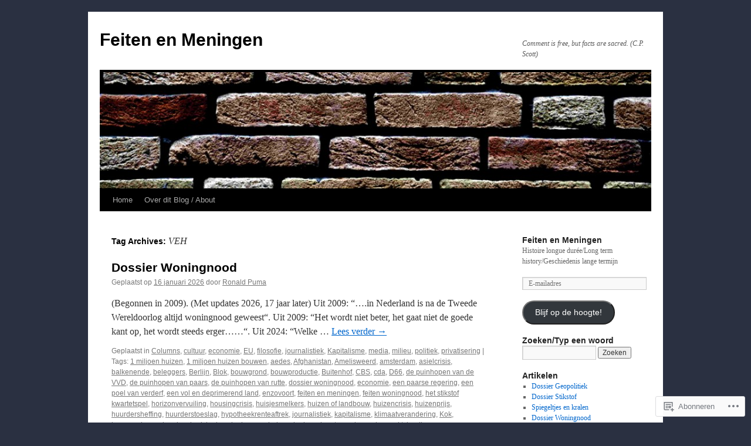

--- FILE ---
content_type: text/html; charset=UTF-8
request_url: https://feitenenmeningen.blog/tag/veh/
body_size: 25757
content:
<!DOCTYPE html>
<html lang="nl">
<head>
<meta charset="UTF-8" />
<title>
VEH | Feiten en Meningen</title>
<link rel="profile" href="https://gmpg.org/xfn/11" />
<link rel="stylesheet" type="text/css" media="all" href="https://s0.wp.com/wp-content/themes/pub/twentyten/style.css?m=1659017451i&amp;ver=20190507" />
<link rel="pingback" href="https://feitenenmeningen.blog/xmlrpc.php">
<meta name='robots' content='max-image-preview:large' />

<!-- Async WordPress.com Remote Login -->
<script id="wpcom_remote_login_js">
var wpcom_remote_login_extra_auth = '';
function wpcom_remote_login_remove_dom_node_id( element_id ) {
	var dom_node = document.getElementById( element_id );
	if ( dom_node ) { dom_node.parentNode.removeChild( dom_node ); }
}
function wpcom_remote_login_remove_dom_node_classes( class_name ) {
	var dom_nodes = document.querySelectorAll( '.' + class_name );
	for ( var i = 0; i < dom_nodes.length; i++ ) {
		dom_nodes[ i ].parentNode.removeChild( dom_nodes[ i ] );
	}
}
function wpcom_remote_login_final_cleanup() {
	wpcom_remote_login_remove_dom_node_classes( "wpcom_remote_login_msg" );
	wpcom_remote_login_remove_dom_node_id( "wpcom_remote_login_key" );
	wpcom_remote_login_remove_dom_node_id( "wpcom_remote_login_validate" );
	wpcom_remote_login_remove_dom_node_id( "wpcom_remote_login_js" );
	wpcom_remote_login_remove_dom_node_id( "wpcom_request_access_iframe" );
	wpcom_remote_login_remove_dom_node_id( "wpcom_request_access_styles" );
}

// Watch for messages back from the remote login
window.addEventListener( "message", function( e ) {
	if ( e.origin === "https://r-login.wordpress.com" ) {
		var data = {};
		try {
			data = JSON.parse( e.data );
		} catch( e ) {
			wpcom_remote_login_final_cleanup();
			return;
		}

		if ( data.msg === 'LOGIN' ) {
			// Clean up the login check iframe
			wpcom_remote_login_remove_dom_node_id( "wpcom_remote_login_key" );

			var id_regex = new RegExp( /^[0-9]+$/ );
			var token_regex = new RegExp( /^.*|.*|.*$/ );
			if (
				token_regex.test( data.token )
				&& id_regex.test( data.wpcomid )
			) {
				// We have everything we need to ask for a login
				var script = document.createElement( "script" );
				script.setAttribute( "id", "wpcom_remote_login_validate" );
				script.src = '/remote-login.php?wpcom_remote_login=validate'
					+ '&wpcomid=' + data.wpcomid
					+ '&token=' + encodeURIComponent( data.token )
					+ '&host=' + window.location.protocol
					+ '//' + window.location.hostname
					+ '&postid=202'
					+ '&is_singular=';
				document.body.appendChild( script );
			}

			return;
		}

		// Safari ITP, not logged in, so redirect
		if ( data.msg === 'LOGIN-REDIRECT' ) {
			window.location = 'https://wordpress.com/log-in?redirect_to=' + window.location.href;
			return;
		}

		// Safari ITP, storage access failed, remove the request
		if ( data.msg === 'LOGIN-REMOVE' ) {
			var css_zap = 'html { -webkit-transition: margin-top 1s; transition: margin-top 1s; } /* 9001 */ html { margin-top: 0 !important; } * html body { margin-top: 0 !important; } @media screen and ( max-width: 782px ) { html { margin-top: 0 !important; } * html body { margin-top: 0 !important; } }';
			var style_zap = document.createElement( 'style' );
			style_zap.type = 'text/css';
			style_zap.appendChild( document.createTextNode( css_zap ) );
			document.body.appendChild( style_zap );

			var e = document.getElementById( 'wpcom_request_access_iframe' );
			e.parentNode.removeChild( e );

			document.cookie = 'wordpress_com_login_access=denied; path=/; max-age=31536000';

			return;
		}

		// Safari ITP
		if ( data.msg === 'REQUEST_ACCESS' ) {
			console.log( 'request access: safari' );

			// Check ITP iframe enable/disable knob
			if ( wpcom_remote_login_extra_auth !== 'safari_itp_iframe' ) {
				return;
			}

			// If we are in a "private window" there is no ITP.
			var private_window = false;
			try {
				var opendb = window.openDatabase( null, null, null, null );
			} catch( e ) {
				private_window = true;
			}

			if ( private_window ) {
				console.log( 'private window' );
				return;
			}

			var iframe = document.createElement( 'iframe' );
			iframe.id = 'wpcom_request_access_iframe';
			iframe.setAttribute( 'scrolling', 'no' );
			iframe.setAttribute( 'sandbox', 'allow-storage-access-by-user-activation allow-scripts allow-same-origin allow-top-navigation-by-user-activation' );
			iframe.src = 'https://r-login.wordpress.com/remote-login.php?wpcom_remote_login=request_access&origin=' + encodeURIComponent( data.origin ) + '&wpcomid=' + encodeURIComponent( data.wpcomid );

			var css = 'html { -webkit-transition: margin-top 1s; transition: margin-top 1s; } /* 9001 */ html { margin-top: 46px !important; } * html body { margin-top: 46px !important; } @media screen and ( max-width: 660px ) { html { margin-top: 71px !important; } * html body { margin-top: 71px !important; } #wpcom_request_access_iframe { display: block; height: 71px !important; } } #wpcom_request_access_iframe { border: 0px; height: 46px; position: fixed; top: 0; left: 0; width: 100%; min-width: 100%; z-index: 99999; background: #23282d; } ';

			var style = document.createElement( 'style' );
			style.type = 'text/css';
			style.id = 'wpcom_request_access_styles';
			style.appendChild( document.createTextNode( css ) );
			document.body.appendChild( style );

			document.body.appendChild( iframe );
		}

		if ( data.msg === 'DONE' ) {
			wpcom_remote_login_final_cleanup();
		}
	}
}, false );

// Inject the remote login iframe after the page has had a chance to load
// more critical resources
window.addEventListener( "DOMContentLoaded", function( e ) {
	var iframe = document.createElement( "iframe" );
	iframe.style.display = "none";
	iframe.setAttribute( "scrolling", "no" );
	iframe.setAttribute( "id", "wpcom_remote_login_key" );
	iframe.src = "https://r-login.wordpress.com/remote-login.php"
		+ "?wpcom_remote_login=key"
		+ "&origin=aHR0cHM6Ly9mZWl0ZW5lbm1lbmluZ2VuLmJsb2c%3D"
		+ "&wpcomid=18929685"
		+ "&time=" + Math.floor( Date.now() / 1000 );
	document.body.appendChild( iframe );
}, false );
</script>
<link rel='dns-prefetch' href='//s0.wp.com' />
<link rel="alternate" type="application/rss+xml" title="Feiten en Meningen &raquo; Feed" href="https://feitenenmeningen.blog/feed/" />
<link rel="alternate" type="application/rss+xml" title="Feiten en Meningen &raquo; Reactiesfeed" href="https://feitenenmeningen.blog/comments/feed/" />
<link rel="alternate" type="application/rss+xml" title="Feiten en Meningen &raquo; VEH Tagfeed" href="https://feitenenmeningen.blog/tag/veh/feed/" />
	<script type="text/javascript">
		/* <![CDATA[ */
		function addLoadEvent(func) {
			var oldonload = window.onload;
			if (typeof window.onload != 'function') {
				window.onload = func;
			} else {
				window.onload = function () {
					oldonload();
					func();
				}
			}
		}
		/* ]]> */
	</script>
	<link crossorigin='anonymous' rel='stylesheet' id='all-css-0-1' href='/wp-content/mu-plugins/likes/jetpack-likes.css?m=1743883414i&cssminify=yes' type='text/css' media='all' />
<style id='wp-emoji-styles-inline-css'>

	img.wp-smiley, img.emoji {
		display: inline !important;
		border: none !important;
		box-shadow: none !important;
		height: 1em !important;
		width: 1em !important;
		margin: 0 0.07em !important;
		vertical-align: -0.1em !important;
		background: none !important;
		padding: 0 !important;
	}
/*# sourceURL=wp-emoji-styles-inline-css */
</style>
<link crossorigin='anonymous' rel='stylesheet' id='all-css-2-1' href='/wp-content/plugins/gutenberg-core/v22.4.0/build/styles/block-library/style.min.css?m=1768935615i&cssminify=yes' type='text/css' media='all' />
<style id='wp-block-library-inline-css'>
.has-text-align-justify {
	text-align:justify;
}
.has-text-align-justify{text-align:justify;}

/*# sourceURL=wp-block-library-inline-css */
</style><style id='wp-block-heading-inline-css'>
h1:where(.wp-block-heading).has-background,h2:where(.wp-block-heading).has-background,h3:where(.wp-block-heading).has-background,h4:where(.wp-block-heading).has-background,h5:where(.wp-block-heading).has-background,h6:where(.wp-block-heading).has-background{padding:1.25em 2.375em}h1.has-text-align-left[style*=writing-mode]:where([style*=vertical-lr]),h1.has-text-align-right[style*=writing-mode]:where([style*=vertical-rl]),h2.has-text-align-left[style*=writing-mode]:where([style*=vertical-lr]),h2.has-text-align-right[style*=writing-mode]:where([style*=vertical-rl]),h3.has-text-align-left[style*=writing-mode]:where([style*=vertical-lr]),h3.has-text-align-right[style*=writing-mode]:where([style*=vertical-rl]),h4.has-text-align-left[style*=writing-mode]:where([style*=vertical-lr]),h4.has-text-align-right[style*=writing-mode]:where([style*=vertical-rl]),h5.has-text-align-left[style*=writing-mode]:where([style*=vertical-lr]),h5.has-text-align-right[style*=writing-mode]:where([style*=vertical-rl]),h6.has-text-align-left[style*=writing-mode]:where([style*=vertical-lr]),h6.has-text-align-right[style*=writing-mode]:where([style*=vertical-rl]){rotate:180deg}
/*# sourceURL=https://s0.wp.com/wp-content/plugins/gutenberg-core/v22.4.0/build/styles/block-library/heading/style.min.css */
</style>
<style id='wp-block-paragraph-inline-css'>
.is-small-text{font-size:.875em}.is-regular-text{font-size:1em}.is-large-text{font-size:2.25em}.is-larger-text{font-size:3em}.has-drop-cap:not(:focus):first-letter{float:left;font-size:8.4em;font-style:normal;font-weight:100;line-height:.68;margin:.05em .1em 0 0;text-transform:uppercase}body.rtl .has-drop-cap:not(:focus):first-letter{float:none;margin-left:.1em}p.has-drop-cap.has-background{overflow:hidden}:root :where(p.has-background){padding:1.25em 2.375em}:where(p.has-text-color:not(.has-link-color)) a{color:inherit}p.has-text-align-left[style*="writing-mode:vertical-lr"],p.has-text-align-right[style*="writing-mode:vertical-rl"]{rotate:180deg}
/*# sourceURL=https://s0.wp.com/wp-content/plugins/gutenberg-core/v22.4.0/build/styles/block-library/paragraph/style.min.css */
</style>
<style id='global-styles-inline-css'>
:root{--wp--preset--aspect-ratio--square: 1;--wp--preset--aspect-ratio--4-3: 4/3;--wp--preset--aspect-ratio--3-4: 3/4;--wp--preset--aspect-ratio--3-2: 3/2;--wp--preset--aspect-ratio--2-3: 2/3;--wp--preset--aspect-ratio--16-9: 16/9;--wp--preset--aspect-ratio--9-16: 9/16;--wp--preset--color--black: #000;--wp--preset--color--cyan-bluish-gray: #abb8c3;--wp--preset--color--white: #fff;--wp--preset--color--pale-pink: #f78da7;--wp--preset--color--vivid-red: #cf2e2e;--wp--preset--color--luminous-vivid-orange: #ff6900;--wp--preset--color--luminous-vivid-amber: #fcb900;--wp--preset--color--light-green-cyan: #7bdcb5;--wp--preset--color--vivid-green-cyan: #00d084;--wp--preset--color--pale-cyan-blue: #8ed1fc;--wp--preset--color--vivid-cyan-blue: #0693e3;--wp--preset--color--vivid-purple: #9b51e0;--wp--preset--color--blue: #0066cc;--wp--preset--color--medium-gray: #666;--wp--preset--color--light-gray: #f1f1f1;--wp--preset--gradient--vivid-cyan-blue-to-vivid-purple: linear-gradient(135deg,rgb(6,147,227) 0%,rgb(155,81,224) 100%);--wp--preset--gradient--light-green-cyan-to-vivid-green-cyan: linear-gradient(135deg,rgb(122,220,180) 0%,rgb(0,208,130) 100%);--wp--preset--gradient--luminous-vivid-amber-to-luminous-vivid-orange: linear-gradient(135deg,rgb(252,185,0) 0%,rgb(255,105,0) 100%);--wp--preset--gradient--luminous-vivid-orange-to-vivid-red: linear-gradient(135deg,rgb(255,105,0) 0%,rgb(207,46,46) 100%);--wp--preset--gradient--very-light-gray-to-cyan-bluish-gray: linear-gradient(135deg,rgb(238,238,238) 0%,rgb(169,184,195) 100%);--wp--preset--gradient--cool-to-warm-spectrum: linear-gradient(135deg,rgb(74,234,220) 0%,rgb(151,120,209) 20%,rgb(207,42,186) 40%,rgb(238,44,130) 60%,rgb(251,105,98) 80%,rgb(254,248,76) 100%);--wp--preset--gradient--blush-light-purple: linear-gradient(135deg,rgb(255,206,236) 0%,rgb(152,150,240) 100%);--wp--preset--gradient--blush-bordeaux: linear-gradient(135deg,rgb(254,205,165) 0%,rgb(254,45,45) 50%,rgb(107,0,62) 100%);--wp--preset--gradient--luminous-dusk: linear-gradient(135deg,rgb(255,203,112) 0%,rgb(199,81,192) 50%,rgb(65,88,208) 100%);--wp--preset--gradient--pale-ocean: linear-gradient(135deg,rgb(255,245,203) 0%,rgb(182,227,212) 50%,rgb(51,167,181) 100%);--wp--preset--gradient--electric-grass: linear-gradient(135deg,rgb(202,248,128) 0%,rgb(113,206,126) 100%);--wp--preset--gradient--midnight: linear-gradient(135deg,rgb(2,3,129) 0%,rgb(40,116,252) 100%);--wp--preset--font-size--small: 13px;--wp--preset--font-size--medium: 20px;--wp--preset--font-size--large: 36px;--wp--preset--font-size--x-large: 42px;--wp--preset--font-family--albert-sans: 'Albert Sans', sans-serif;--wp--preset--font-family--alegreya: Alegreya, serif;--wp--preset--font-family--arvo: Arvo, serif;--wp--preset--font-family--bodoni-moda: 'Bodoni Moda', serif;--wp--preset--font-family--bricolage-grotesque: 'Bricolage Grotesque', sans-serif;--wp--preset--font-family--cabin: Cabin, sans-serif;--wp--preset--font-family--chivo: Chivo, sans-serif;--wp--preset--font-family--commissioner: Commissioner, sans-serif;--wp--preset--font-family--cormorant: Cormorant, serif;--wp--preset--font-family--courier-prime: 'Courier Prime', monospace;--wp--preset--font-family--crimson-pro: 'Crimson Pro', serif;--wp--preset--font-family--dm-mono: 'DM Mono', monospace;--wp--preset--font-family--dm-sans: 'DM Sans', sans-serif;--wp--preset--font-family--dm-serif-display: 'DM Serif Display', serif;--wp--preset--font-family--domine: Domine, serif;--wp--preset--font-family--eb-garamond: 'EB Garamond', serif;--wp--preset--font-family--epilogue: Epilogue, sans-serif;--wp--preset--font-family--fahkwang: Fahkwang, sans-serif;--wp--preset--font-family--figtree: Figtree, sans-serif;--wp--preset--font-family--fira-sans: 'Fira Sans', sans-serif;--wp--preset--font-family--fjalla-one: 'Fjalla One', sans-serif;--wp--preset--font-family--fraunces: Fraunces, serif;--wp--preset--font-family--gabarito: Gabarito, system-ui;--wp--preset--font-family--ibm-plex-mono: 'IBM Plex Mono', monospace;--wp--preset--font-family--ibm-plex-sans: 'IBM Plex Sans', sans-serif;--wp--preset--font-family--ibarra-real-nova: 'Ibarra Real Nova', serif;--wp--preset--font-family--instrument-serif: 'Instrument Serif', serif;--wp--preset--font-family--inter: Inter, sans-serif;--wp--preset--font-family--josefin-sans: 'Josefin Sans', sans-serif;--wp--preset--font-family--jost: Jost, sans-serif;--wp--preset--font-family--libre-baskerville: 'Libre Baskerville', serif;--wp--preset--font-family--libre-franklin: 'Libre Franklin', sans-serif;--wp--preset--font-family--literata: Literata, serif;--wp--preset--font-family--lora: Lora, serif;--wp--preset--font-family--merriweather: Merriweather, serif;--wp--preset--font-family--montserrat: Montserrat, sans-serif;--wp--preset--font-family--newsreader: Newsreader, serif;--wp--preset--font-family--noto-sans-mono: 'Noto Sans Mono', sans-serif;--wp--preset--font-family--nunito: Nunito, sans-serif;--wp--preset--font-family--open-sans: 'Open Sans', sans-serif;--wp--preset--font-family--overpass: Overpass, sans-serif;--wp--preset--font-family--pt-serif: 'PT Serif', serif;--wp--preset--font-family--petrona: Petrona, serif;--wp--preset--font-family--piazzolla: Piazzolla, serif;--wp--preset--font-family--playfair-display: 'Playfair Display', serif;--wp--preset--font-family--plus-jakarta-sans: 'Plus Jakarta Sans', sans-serif;--wp--preset--font-family--poppins: Poppins, sans-serif;--wp--preset--font-family--raleway: Raleway, sans-serif;--wp--preset--font-family--roboto: Roboto, sans-serif;--wp--preset--font-family--roboto-slab: 'Roboto Slab', serif;--wp--preset--font-family--rubik: Rubik, sans-serif;--wp--preset--font-family--rufina: Rufina, serif;--wp--preset--font-family--sora: Sora, sans-serif;--wp--preset--font-family--source-sans-3: 'Source Sans 3', sans-serif;--wp--preset--font-family--source-serif-4: 'Source Serif 4', serif;--wp--preset--font-family--space-mono: 'Space Mono', monospace;--wp--preset--font-family--syne: Syne, sans-serif;--wp--preset--font-family--texturina: Texturina, serif;--wp--preset--font-family--urbanist: Urbanist, sans-serif;--wp--preset--font-family--work-sans: 'Work Sans', sans-serif;--wp--preset--spacing--20: 0.44rem;--wp--preset--spacing--30: 0.67rem;--wp--preset--spacing--40: 1rem;--wp--preset--spacing--50: 1.5rem;--wp--preset--spacing--60: 2.25rem;--wp--preset--spacing--70: 3.38rem;--wp--preset--spacing--80: 5.06rem;--wp--preset--shadow--natural: 6px 6px 9px rgba(0, 0, 0, 0.2);--wp--preset--shadow--deep: 12px 12px 50px rgba(0, 0, 0, 0.4);--wp--preset--shadow--sharp: 6px 6px 0px rgba(0, 0, 0, 0.2);--wp--preset--shadow--outlined: 6px 6px 0px -3px rgb(255, 255, 255), 6px 6px rgb(0, 0, 0);--wp--preset--shadow--crisp: 6px 6px 0px rgb(0, 0, 0);}:where(body) { margin: 0; }:where(.is-layout-flex){gap: 0.5em;}:where(.is-layout-grid){gap: 0.5em;}body .is-layout-flex{display: flex;}.is-layout-flex{flex-wrap: wrap;align-items: center;}.is-layout-flex > :is(*, div){margin: 0;}body .is-layout-grid{display: grid;}.is-layout-grid > :is(*, div){margin: 0;}body{padding-top: 0px;padding-right: 0px;padding-bottom: 0px;padding-left: 0px;}:root :where(.wp-element-button, .wp-block-button__link){background-color: #32373c;border-width: 0;color: #fff;font-family: inherit;font-size: inherit;font-style: inherit;font-weight: inherit;letter-spacing: inherit;line-height: inherit;padding-top: calc(0.667em + 2px);padding-right: calc(1.333em + 2px);padding-bottom: calc(0.667em + 2px);padding-left: calc(1.333em + 2px);text-decoration: none;text-transform: inherit;}.has-black-color{color: var(--wp--preset--color--black) !important;}.has-cyan-bluish-gray-color{color: var(--wp--preset--color--cyan-bluish-gray) !important;}.has-white-color{color: var(--wp--preset--color--white) !important;}.has-pale-pink-color{color: var(--wp--preset--color--pale-pink) !important;}.has-vivid-red-color{color: var(--wp--preset--color--vivid-red) !important;}.has-luminous-vivid-orange-color{color: var(--wp--preset--color--luminous-vivid-orange) !important;}.has-luminous-vivid-amber-color{color: var(--wp--preset--color--luminous-vivid-amber) !important;}.has-light-green-cyan-color{color: var(--wp--preset--color--light-green-cyan) !important;}.has-vivid-green-cyan-color{color: var(--wp--preset--color--vivid-green-cyan) !important;}.has-pale-cyan-blue-color{color: var(--wp--preset--color--pale-cyan-blue) !important;}.has-vivid-cyan-blue-color{color: var(--wp--preset--color--vivid-cyan-blue) !important;}.has-vivid-purple-color{color: var(--wp--preset--color--vivid-purple) !important;}.has-blue-color{color: var(--wp--preset--color--blue) !important;}.has-medium-gray-color{color: var(--wp--preset--color--medium-gray) !important;}.has-light-gray-color{color: var(--wp--preset--color--light-gray) !important;}.has-black-background-color{background-color: var(--wp--preset--color--black) !important;}.has-cyan-bluish-gray-background-color{background-color: var(--wp--preset--color--cyan-bluish-gray) !important;}.has-white-background-color{background-color: var(--wp--preset--color--white) !important;}.has-pale-pink-background-color{background-color: var(--wp--preset--color--pale-pink) !important;}.has-vivid-red-background-color{background-color: var(--wp--preset--color--vivid-red) !important;}.has-luminous-vivid-orange-background-color{background-color: var(--wp--preset--color--luminous-vivid-orange) !important;}.has-luminous-vivid-amber-background-color{background-color: var(--wp--preset--color--luminous-vivid-amber) !important;}.has-light-green-cyan-background-color{background-color: var(--wp--preset--color--light-green-cyan) !important;}.has-vivid-green-cyan-background-color{background-color: var(--wp--preset--color--vivid-green-cyan) !important;}.has-pale-cyan-blue-background-color{background-color: var(--wp--preset--color--pale-cyan-blue) !important;}.has-vivid-cyan-blue-background-color{background-color: var(--wp--preset--color--vivid-cyan-blue) !important;}.has-vivid-purple-background-color{background-color: var(--wp--preset--color--vivid-purple) !important;}.has-blue-background-color{background-color: var(--wp--preset--color--blue) !important;}.has-medium-gray-background-color{background-color: var(--wp--preset--color--medium-gray) !important;}.has-light-gray-background-color{background-color: var(--wp--preset--color--light-gray) !important;}.has-black-border-color{border-color: var(--wp--preset--color--black) !important;}.has-cyan-bluish-gray-border-color{border-color: var(--wp--preset--color--cyan-bluish-gray) !important;}.has-white-border-color{border-color: var(--wp--preset--color--white) !important;}.has-pale-pink-border-color{border-color: var(--wp--preset--color--pale-pink) !important;}.has-vivid-red-border-color{border-color: var(--wp--preset--color--vivid-red) !important;}.has-luminous-vivid-orange-border-color{border-color: var(--wp--preset--color--luminous-vivid-orange) !important;}.has-luminous-vivid-amber-border-color{border-color: var(--wp--preset--color--luminous-vivid-amber) !important;}.has-light-green-cyan-border-color{border-color: var(--wp--preset--color--light-green-cyan) !important;}.has-vivid-green-cyan-border-color{border-color: var(--wp--preset--color--vivid-green-cyan) !important;}.has-pale-cyan-blue-border-color{border-color: var(--wp--preset--color--pale-cyan-blue) !important;}.has-vivid-cyan-blue-border-color{border-color: var(--wp--preset--color--vivid-cyan-blue) !important;}.has-vivid-purple-border-color{border-color: var(--wp--preset--color--vivid-purple) !important;}.has-blue-border-color{border-color: var(--wp--preset--color--blue) !important;}.has-medium-gray-border-color{border-color: var(--wp--preset--color--medium-gray) !important;}.has-light-gray-border-color{border-color: var(--wp--preset--color--light-gray) !important;}.has-vivid-cyan-blue-to-vivid-purple-gradient-background{background: var(--wp--preset--gradient--vivid-cyan-blue-to-vivid-purple) !important;}.has-light-green-cyan-to-vivid-green-cyan-gradient-background{background: var(--wp--preset--gradient--light-green-cyan-to-vivid-green-cyan) !important;}.has-luminous-vivid-amber-to-luminous-vivid-orange-gradient-background{background: var(--wp--preset--gradient--luminous-vivid-amber-to-luminous-vivid-orange) !important;}.has-luminous-vivid-orange-to-vivid-red-gradient-background{background: var(--wp--preset--gradient--luminous-vivid-orange-to-vivid-red) !important;}.has-very-light-gray-to-cyan-bluish-gray-gradient-background{background: var(--wp--preset--gradient--very-light-gray-to-cyan-bluish-gray) !important;}.has-cool-to-warm-spectrum-gradient-background{background: var(--wp--preset--gradient--cool-to-warm-spectrum) !important;}.has-blush-light-purple-gradient-background{background: var(--wp--preset--gradient--blush-light-purple) !important;}.has-blush-bordeaux-gradient-background{background: var(--wp--preset--gradient--blush-bordeaux) !important;}.has-luminous-dusk-gradient-background{background: var(--wp--preset--gradient--luminous-dusk) !important;}.has-pale-ocean-gradient-background{background: var(--wp--preset--gradient--pale-ocean) !important;}.has-electric-grass-gradient-background{background: var(--wp--preset--gradient--electric-grass) !important;}.has-midnight-gradient-background{background: var(--wp--preset--gradient--midnight) !important;}.has-small-font-size{font-size: var(--wp--preset--font-size--small) !important;}.has-medium-font-size{font-size: var(--wp--preset--font-size--medium) !important;}.has-large-font-size{font-size: var(--wp--preset--font-size--large) !important;}.has-x-large-font-size{font-size: var(--wp--preset--font-size--x-large) !important;}.has-albert-sans-font-family{font-family: var(--wp--preset--font-family--albert-sans) !important;}.has-alegreya-font-family{font-family: var(--wp--preset--font-family--alegreya) !important;}.has-arvo-font-family{font-family: var(--wp--preset--font-family--arvo) !important;}.has-bodoni-moda-font-family{font-family: var(--wp--preset--font-family--bodoni-moda) !important;}.has-bricolage-grotesque-font-family{font-family: var(--wp--preset--font-family--bricolage-grotesque) !important;}.has-cabin-font-family{font-family: var(--wp--preset--font-family--cabin) !important;}.has-chivo-font-family{font-family: var(--wp--preset--font-family--chivo) !important;}.has-commissioner-font-family{font-family: var(--wp--preset--font-family--commissioner) !important;}.has-cormorant-font-family{font-family: var(--wp--preset--font-family--cormorant) !important;}.has-courier-prime-font-family{font-family: var(--wp--preset--font-family--courier-prime) !important;}.has-crimson-pro-font-family{font-family: var(--wp--preset--font-family--crimson-pro) !important;}.has-dm-mono-font-family{font-family: var(--wp--preset--font-family--dm-mono) !important;}.has-dm-sans-font-family{font-family: var(--wp--preset--font-family--dm-sans) !important;}.has-dm-serif-display-font-family{font-family: var(--wp--preset--font-family--dm-serif-display) !important;}.has-domine-font-family{font-family: var(--wp--preset--font-family--domine) !important;}.has-eb-garamond-font-family{font-family: var(--wp--preset--font-family--eb-garamond) !important;}.has-epilogue-font-family{font-family: var(--wp--preset--font-family--epilogue) !important;}.has-fahkwang-font-family{font-family: var(--wp--preset--font-family--fahkwang) !important;}.has-figtree-font-family{font-family: var(--wp--preset--font-family--figtree) !important;}.has-fira-sans-font-family{font-family: var(--wp--preset--font-family--fira-sans) !important;}.has-fjalla-one-font-family{font-family: var(--wp--preset--font-family--fjalla-one) !important;}.has-fraunces-font-family{font-family: var(--wp--preset--font-family--fraunces) !important;}.has-gabarito-font-family{font-family: var(--wp--preset--font-family--gabarito) !important;}.has-ibm-plex-mono-font-family{font-family: var(--wp--preset--font-family--ibm-plex-mono) !important;}.has-ibm-plex-sans-font-family{font-family: var(--wp--preset--font-family--ibm-plex-sans) !important;}.has-ibarra-real-nova-font-family{font-family: var(--wp--preset--font-family--ibarra-real-nova) !important;}.has-instrument-serif-font-family{font-family: var(--wp--preset--font-family--instrument-serif) !important;}.has-inter-font-family{font-family: var(--wp--preset--font-family--inter) !important;}.has-josefin-sans-font-family{font-family: var(--wp--preset--font-family--josefin-sans) !important;}.has-jost-font-family{font-family: var(--wp--preset--font-family--jost) !important;}.has-libre-baskerville-font-family{font-family: var(--wp--preset--font-family--libre-baskerville) !important;}.has-libre-franklin-font-family{font-family: var(--wp--preset--font-family--libre-franklin) !important;}.has-literata-font-family{font-family: var(--wp--preset--font-family--literata) !important;}.has-lora-font-family{font-family: var(--wp--preset--font-family--lora) !important;}.has-merriweather-font-family{font-family: var(--wp--preset--font-family--merriweather) !important;}.has-montserrat-font-family{font-family: var(--wp--preset--font-family--montserrat) !important;}.has-newsreader-font-family{font-family: var(--wp--preset--font-family--newsreader) !important;}.has-noto-sans-mono-font-family{font-family: var(--wp--preset--font-family--noto-sans-mono) !important;}.has-nunito-font-family{font-family: var(--wp--preset--font-family--nunito) !important;}.has-open-sans-font-family{font-family: var(--wp--preset--font-family--open-sans) !important;}.has-overpass-font-family{font-family: var(--wp--preset--font-family--overpass) !important;}.has-pt-serif-font-family{font-family: var(--wp--preset--font-family--pt-serif) !important;}.has-petrona-font-family{font-family: var(--wp--preset--font-family--petrona) !important;}.has-piazzolla-font-family{font-family: var(--wp--preset--font-family--piazzolla) !important;}.has-playfair-display-font-family{font-family: var(--wp--preset--font-family--playfair-display) !important;}.has-plus-jakarta-sans-font-family{font-family: var(--wp--preset--font-family--plus-jakarta-sans) !important;}.has-poppins-font-family{font-family: var(--wp--preset--font-family--poppins) !important;}.has-raleway-font-family{font-family: var(--wp--preset--font-family--raleway) !important;}.has-roboto-font-family{font-family: var(--wp--preset--font-family--roboto) !important;}.has-roboto-slab-font-family{font-family: var(--wp--preset--font-family--roboto-slab) !important;}.has-rubik-font-family{font-family: var(--wp--preset--font-family--rubik) !important;}.has-rufina-font-family{font-family: var(--wp--preset--font-family--rufina) !important;}.has-sora-font-family{font-family: var(--wp--preset--font-family--sora) !important;}.has-source-sans-3-font-family{font-family: var(--wp--preset--font-family--source-sans-3) !important;}.has-source-serif-4-font-family{font-family: var(--wp--preset--font-family--source-serif-4) !important;}.has-space-mono-font-family{font-family: var(--wp--preset--font-family--space-mono) !important;}.has-syne-font-family{font-family: var(--wp--preset--font-family--syne) !important;}.has-texturina-font-family{font-family: var(--wp--preset--font-family--texturina) !important;}.has-urbanist-font-family{font-family: var(--wp--preset--font-family--urbanist) !important;}.has-work-sans-font-family{font-family: var(--wp--preset--font-family--work-sans) !important;}
/*# sourceURL=global-styles-inline-css */
</style>

<style id='classic-theme-styles-inline-css'>
.wp-block-button__link{background-color:#32373c;border-radius:9999px;box-shadow:none;color:#fff;font-size:1.125em;padding:calc(.667em + 2px) calc(1.333em + 2px);text-decoration:none}.wp-block-file__button{background:#32373c;color:#fff}.wp-block-accordion-heading{margin:0}.wp-block-accordion-heading__toggle{background-color:inherit!important;color:inherit!important}.wp-block-accordion-heading__toggle:not(:focus-visible){outline:none}.wp-block-accordion-heading__toggle:focus,.wp-block-accordion-heading__toggle:hover{background-color:inherit!important;border:none;box-shadow:none;color:inherit;padding:var(--wp--preset--spacing--20,1em) 0;text-decoration:none}.wp-block-accordion-heading__toggle:focus-visible{outline:auto;outline-offset:0}
/*# sourceURL=/wp-content/plugins/gutenberg-core/v22.4.0/build/styles/block-library/classic.min.css */
</style>
<link crossorigin='anonymous' rel='stylesheet' id='all-css-4-1' href='/_static/??-eJyNj+sOgjAMhV/I0oBG8YfxWdioON0t65Dw9hZIvMSE+KdpT853doZDBB18Jp8x2r4znlEHZYO+M1ZFWRclsHHREiR6FDtsDeeXAziPlgrNvMGPINfDOyuR6C42eXI4ak1DlpzY1rAhCgNKxUTMINOZ3kG+Csg/3CJj7BXmQYRRVFwK/uedfwHzm2ulEkloJ2uH4vo416COAkiVJpvgvw642MakCT27U7mvy3pbVcfD7QlstJXp&cssminify=yes' type='text/css' media='all' />
<style id='jetpack-global-styles-frontend-style-inline-css'>
:root { --font-headings: unset; --font-base: unset; --font-headings-default: -apple-system,BlinkMacSystemFont,"Segoe UI",Roboto,Oxygen-Sans,Ubuntu,Cantarell,"Helvetica Neue",sans-serif; --font-base-default: -apple-system,BlinkMacSystemFont,"Segoe UI",Roboto,Oxygen-Sans,Ubuntu,Cantarell,"Helvetica Neue",sans-serif;}
/*# sourceURL=jetpack-global-styles-frontend-style-inline-css */
</style>
<link crossorigin='anonymous' rel='stylesheet' id='all-css-6-1' href='/_static/??-eJyNjcsKAjEMRX/IGtQZBxfip0hMS9sxTYppGfx7H7gRN+7ugcs5sFRHKi1Ig9Jd5R6zGMyhVaTrh8G6QFHfORhYwlvw6P39PbPENZmt4G/ROQuBKWVkxxrVvuBH1lIoz2waILJekF+HUzlupnG3nQ77YZwfuRJIaQ==&cssminify=yes' type='text/css' media='all' />
<script type="text/javascript" id="wpcom-actionbar-placeholder-js-extra">
/* <![CDATA[ */
var actionbardata = {"siteID":"18929685","postID":"0","siteURL":"https://feitenenmeningen.blog","xhrURL":"https://feitenenmeningen.blog/wp-admin/admin-ajax.php","nonce":"790e1839d9","isLoggedIn":"","statusMessage":"","subsEmailDefault":"instantly","proxyScriptUrl":"https://s0.wp.com/wp-content/js/wpcom-proxy-request.js?m=1513050504i&amp;ver=20211021","i18n":{"followedText":"Nieuwe berichten van deze site verschijnen nu in je \u003Ca href=\"https://wordpress.com/reader\"\u003EReader\u003C/a\u003E","foldBar":"Deze balk inklappen","unfoldBar":"Deze balk uitbreiden","shortLinkCopied":"Shortlink gekopieerd naar klembord."}};
//# sourceURL=wpcom-actionbar-placeholder-js-extra
/* ]]> */
</script>
<script type="text/javascript" id="jetpack-mu-wpcom-settings-js-before">
/* <![CDATA[ */
var JETPACK_MU_WPCOM_SETTINGS = {"assetsUrl":"https://s0.wp.com/wp-content/mu-plugins/jetpack-mu-wpcom-plugin/sun/jetpack_vendor/automattic/jetpack-mu-wpcom/src/build/"};
//# sourceURL=jetpack-mu-wpcom-settings-js-before
/* ]]> */
</script>
<script crossorigin='anonymous' type='text/javascript'  src='/wp-content/js/rlt-proxy.js?m=1720530689i'></script>
<script type="text/javascript" id="rlt-proxy-js-after">
/* <![CDATA[ */
	rltInitialize( {"token":null,"iframeOrigins":["https:\/\/widgets.wp.com"]} );
//# sourceURL=rlt-proxy-js-after
/* ]]> */
</script>
<link rel="EditURI" type="application/rsd+xml" title="RSD" href="https://feitenenmeningen.wordpress.com/xmlrpc.php?rsd" />
<meta name="generator" content="WordPress.com" />

<!-- Jetpack Open Graph Tags -->
<meta property="og:type" content="website" />
<meta property="og:title" content="VEH &#8211; Feiten en Meningen" />
<meta property="og:url" content="https://feitenenmeningen.blog/tag/veh/" />
<meta property="og:site_name" content="Feiten en Meningen" />
<meta property="og:image" content="https://feitenenmeningen.blog/wp-content/uploads/2021/05/cropped-cropped-pic_0009-b-2-940.jpg?w=198" />
<meta property="og:image:width" content="200" />
<meta property="og:image:height" content="200" />
<meta property="og:image:alt" content="" />
<meta property="og:locale" content="nl_NL" />

<!-- End Jetpack Open Graph Tags -->
<link rel='openid.server' href='https://feitenenmeningen.blog/?openidserver=1' />
<link rel='openid.delegate' href='https://feitenenmeningen.blog/' />
<link rel="search" type="application/opensearchdescription+xml" href="https://feitenenmeningen.blog/osd.xml" title="Feiten en Meningen" />
<link rel="search" type="application/opensearchdescription+xml" href="https://s1.wp.com/opensearch.xml" title="WordPress.com" />
<meta name="theme-color" content="#2a3041" />
		<style type="text/css">
			.recentcomments a {
				display: inline !important;
				padding: 0 !important;
				margin: 0 !important;
			}

			table.recentcommentsavatartop img.avatar, table.recentcommentsavatarend img.avatar {
				border: 0px;
				margin: 0;
			}

			table.recentcommentsavatartop a, table.recentcommentsavatarend a {
				border: 0px !important;
				background-color: transparent !important;
			}

			td.recentcommentsavatarend, td.recentcommentsavatartop {
				padding: 0px 0px 1px 0px;
				margin: 0px;
			}

			td.recentcommentstextend {
				border: none !important;
				padding: 0px 0px 2px 10px;
			}

			.rtl td.recentcommentstextend {
				padding: 0px 10px 2px 0px;
			}

			td.recentcommentstexttop {
				border: none;
				padding: 0px 0px 0px 10px;
			}

			.rtl td.recentcommentstexttop {
				padding: 0px 10px 0px 0px;
			}
		</style>
		<meta name="description" content="Berichten over VEH geschreven door Ronald Puma" />
<style type="text/css" id="custom-background-css">
body.custom-background { background-color: #2a3041; }
</style>
	<link rel="icon" href="https://feitenenmeningen.blog/wp-content/uploads/2021/05/cropped-cropped-pic_0009-b-2-940.jpg?w=32" sizes="32x32" />
<link rel="icon" href="https://feitenenmeningen.blog/wp-content/uploads/2021/05/cropped-cropped-pic_0009-b-2-940.jpg?w=192" sizes="192x192" />
<link rel="apple-touch-icon" href="https://feitenenmeningen.blog/wp-content/uploads/2021/05/cropped-cropped-pic_0009-b-2-940.jpg?w=180" />
<meta name="msapplication-TileImage" content="https://feitenenmeningen.blog/wp-content/uploads/2021/05/cropped-cropped-pic_0009-b-2-940.jpg?w=198" />
<link crossorigin='anonymous' rel='stylesheet' id='all-css-0-3' href='/wp-content/mu-plugins/jetpack-plugin/sun/_inc/build/subscriptions/subscriptions.min.css?m=1753981412i&cssminify=yes' type='text/css' media='all' />
</head>

<body class="archive tag tag-veh tag-6563235 custom-background wp-theme-pubtwentyten customizer-styles-applied single-author jetpack-reblog-enabled">
<div id="wrapper" class="hfeed">
	<div id="header">
		<div id="masthead">
			<div id="branding" role="banner">
								<div id="site-title">
					<span>
						<a href="https://feitenenmeningen.blog/" title="Feiten en Meningen" rel="home">Feiten en Meningen</a>
					</span>
				</div>
				<div id="site-description">Comment is free, but facts are sacred. (C.P. Scott)</div>

									<a class="home-link" href="https://feitenenmeningen.blog/" title="Feiten en Meningen" rel="home">
						<img src="https://feitenenmeningen.blog/wp-content/uploads/2011/06/cropped-pic_0009-b-2-940.jpg" width="940" height="198" alt="" />
					</a>
								</div><!-- #branding -->

			<div id="access" role="navigation">
								<div class="skip-link screen-reader-text"><a href="#content" title="Spring naar inhoud">Spring naar inhoud</a></div>
				<div class="menu"><ul>
<li ><a href="https://feitenenmeningen.blog/">Home</a></li><li class="page_item page-item-2"><a href="https://feitenenmeningen.blog/about-over-dit-blog/">Over dit Blog /&nbsp;About</a></li>
</ul></div>
			</div><!-- #access -->
		</div><!-- #masthead -->
	</div><!-- #header -->

	<div id="main">

		<div id="container">
			<div id="content" role="main">

				<h1 class="page-title">Tag Archives: <span>VEH</span></h1>

				



	
			<div id="post-202" class="post-202 post type-post status-publish format-standard hentry category-columns category-cultuur category-economie category-eu category-filosofie category-journalistiek category-kapitalisme-2 category-media category-milieu category-politiek category-privatisering tag-1-miljoen-huizen tag-1-miljoen-huizen-bouwen tag-aedes tag-afghanistan tag-amelisweerd tag-amsterdam tag-asielcrisis tag-balkenende tag-beleggers tag-berlijn tag-blok tag-bouwgrond tag-bouwproductie tag-buitenhof tag-cbs tag-cda tag-d66 tag-de-puinhopen-van-de-vvd tag-de-puinhopen-van-paars tag-de-puinhopen-van-rutte tag-dossier-woningnood tag-economie tag-een-paarse-regering tag-een-poel-van-verderf tag-een-vol-en-deprimerend-land tag-enzovoort tag-feiten-en-meningen tag-feiten-woningnood tag-het-stikstof-kwartetspel tag-horizonvervuiling tag-housingcrisis tag-huisjesmelkers tag-huizen-of-landbouw tag-huizencrisis tag-huizenprijs tag-huurdersheffing tag-huurderstoeslag tag-hypotheekrenteaftrek tag-journalistiek tag-kapitalisme tag-klimaatverandering tag-kok tag-koopwoningen tag-kraakverbod tag-kraken tag-kraken-van-huizen tag-krakers tag-krapte-op-de-woningmarkt tag-landbouw tag-landbouwbeleid tag-lubbers tag-makelaars tag-meningen-populisme tag-meningen-woningnood tag-mp-rutte tag-nederland-is-vol tag-newspeak tag-nieuwspraak tag-nieuwsuur tag-nimby tag-nvm tag-occupy tag-overbieden tag-paars tag-paars-in-de-jaren-1990 tag-parlementaire-enquete tag-patjepeeer-nederland tag-pim-fortuyn tag-politiek tag-populism tag-populisme tag-populist tag-prinsjesdag tag-prinsjesdag-2019 tag-projectontwikkelaars tag-pvda tag-regeringsverklaring tag-rotterdam tag-rutte-3 tag-sociale-huur tag-sociale-huurwoningen tag-speculatie tag-starters tag-statushouders tag-stenenkoorts tag-stikstof tag-stikstofcrisis tag-stikstofkwartetten tag-stikstofkwestie tag-toeslag-voor-de-vermogenden tag-utrecht tag-veh tag-verhuurdersheffing tag-verhuurderstoeslag tag-verkiezingen tag-vluchtelingencrisis tag-vrom tag-vvd tag-wegenbouw tag-wie-veel-heeft-heeft-ook-veel-te-verliezen tag-windmolens tag-wonen tag-wonen-is-een-recht tag-woningbouw tag-woningbouwcorporaties tag-woningcorporaties tag-woningmarkt tag-woningnood tag-woningspeculatie tag-woningtekort tag-woningwet tag-woonakkoord tag-woonbeleid tag-woonbond tag-wooncrisis tag-woonopstand tag-woonprotest">
			<h2 class="entry-title"><a href="https://feitenenmeningen.blog/2026/01/16/woningnood-in-nederland/" rel="bookmark">Dossier Woningnood</a></h2>

			<div class="entry-meta">
				<span class="meta-prep meta-prep-author">Geplaatst op</span> <a href="https://feitenenmeningen.blog/2026/01/16/woningnood-in-nederland/" title="17:54" rel="bookmark"><span class="entry-date">16 januari 2026</span></a> <span class="meta-sep">door</span> <span class="author vcard"><a class="url fn n" href="https://feitenenmeningen.blog/author/ronaldpuma/" title="Bekijk alle berichten van Ronald Puma">Ronald Puma</a></span>			</div><!-- .entry-meta -->

					<div class="entry-summary">
				<p>(Begonnen in 2009). (Met updates 2026, 17 jaar later) Uit 2009: &#8220;&#8230;.in Nederland is na de Tweede Wereldoorlog altijd&nbsp;woningnood geweest&#8220;. Uit 2009: &#8220;Het wordt niet beter, het gaat niet de goede kant op, het wordt steeds erger……&#8220;. Uit 2024: &#8220;Welke &hellip; <a href="https://feitenenmeningen.blog/2026/01/16/woningnood-in-nederland/">Lees verder <span class="meta-nav">&rarr;</span></a></p>
			</div><!-- .entry-summary -->
	
			<div class="entry-utility">
													<span class="cat-links">
						<span class="entry-utility-prep entry-utility-prep-cat-links">Geplaatst in</span> <a href="https://feitenenmeningen.blog/category/columns/" rel="category tag">Columns</a>, <a href="https://feitenenmeningen.blog/category/cultuur/" rel="category tag">cultuur</a>, <a href="https://feitenenmeningen.blog/category/economie/" rel="category tag">economie</a>, <a href="https://feitenenmeningen.blog/category/eu/" rel="category tag">EU</a>, <a href="https://feitenenmeningen.blog/category/filosofie/" rel="category tag">filosofie</a>, <a href="https://feitenenmeningen.blog/category/journalistiek/" rel="category tag">journalistiek</a>, <a href="https://feitenenmeningen.blog/category/kapitalisme-2/" rel="category tag">Kapitalisme</a>, <a href="https://feitenenmeningen.blog/category/media/" rel="category tag">media</a>, <a href="https://feitenenmeningen.blog/category/milieu/" rel="category tag">milieu</a>, <a href="https://feitenenmeningen.blog/category/politiek/" rel="category tag">politiek</a>, <a href="https://feitenenmeningen.blog/category/privatisering/" rel="category tag">privatisering</a>					</span>
					<span class="meta-sep">|</span>
				
								<span class="tag-links">
					<span class="entry-utility-prep entry-utility-prep-tag-links">Tags:</span> <a href="https://feitenenmeningen.blog/tag/1-miljoen-huizen/" rel="tag">1 miljoen huizen</a>, <a href="https://feitenenmeningen.blog/tag/1-miljoen-huizen-bouwen/" rel="tag">1 miljoen huizen bouwen</a>, <a href="https://feitenenmeningen.blog/tag/aedes/" rel="tag">aedes</a>, <a href="https://feitenenmeningen.blog/tag/afghanistan/" rel="tag">Afghanistan</a>, <a href="https://feitenenmeningen.blog/tag/amelisweerd/" rel="tag">Amelisweerd</a>, <a href="https://feitenenmeningen.blog/tag/amsterdam/" rel="tag">amsterdam</a>, <a href="https://feitenenmeningen.blog/tag/asielcrisis/" rel="tag">asielcrisis</a>, <a href="https://feitenenmeningen.blog/tag/balkenende/" rel="tag">balkenende</a>, <a href="https://feitenenmeningen.blog/tag/beleggers/" rel="tag">beleggers</a>, <a href="https://feitenenmeningen.blog/tag/berlijn/" rel="tag">Berlijn</a>, <a href="https://feitenenmeningen.blog/tag/blok/" rel="tag">Blok</a>, <a href="https://feitenenmeningen.blog/tag/bouwgrond/" rel="tag">bouwgrond</a>, <a href="https://feitenenmeningen.blog/tag/bouwproductie/" rel="tag">bouwproductie</a>, <a href="https://feitenenmeningen.blog/tag/buitenhof/" rel="tag">Buitenhof</a>, <a href="https://feitenenmeningen.blog/tag/cbs/" rel="tag">CBS</a>, <a href="https://feitenenmeningen.blog/tag/cda/" rel="tag">cda</a>, <a href="https://feitenenmeningen.blog/tag/d66/" rel="tag">D66</a>, <a href="https://feitenenmeningen.blog/tag/de-puinhopen-van-de-vvd/" rel="tag">de puinhopen van de VVD</a>, <a href="https://feitenenmeningen.blog/tag/de-puinhopen-van-paars/" rel="tag">de puinhopen van paars</a>, <a href="https://feitenenmeningen.blog/tag/de-puinhopen-van-rutte/" rel="tag">de puinhopen van rutte</a>, <a href="https://feitenenmeningen.blog/tag/dossier-woningnood/" rel="tag">dossier woningnood</a>, <a href="https://feitenenmeningen.blog/tag/economie/" rel="tag">economie</a>, <a href="https://feitenenmeningen.blog/tag/een-paarse-regering/" rel="tag">een paarse regering</a>, <a href="https://feitenenmeningen.blog/tag/een-poel-van-verderf/" rel="tag">een poel van verderf</a>, <a href="https://feitenenmeningen.blog/tag/een-vol-en-deprimerend-land/" rel="tag">een vol en deprimerend land</a>, <a href="https://feitenenmeningen.blog/tag/enzovoort/" rel="tag">enzovoort</a>, <a href="https://feitenenmeningen.blog/tag/feiten-en-meningen/" rel="tag">feiten en meningen</a>, <a href="https://feitenenmeningen.blog/tag/feiten-woningnood/" rel="tag">feiten woningnood</a>, <a href="https://feitenenmeningen.blog/tag/het-stikstof-kwartetspel/" rel="tag">het stikstof kwartetspel</a>, <a href="https://feitenenmeningen.blog/tag/horizonvervuiling/" rel="tag">horizonvervuiling</a>, <a href="https://feitenenmeningen.blog/tag/housingcrisis/" rel="tag">housingcrisis</a>, <a href="https://feitenenmeningen.blog/tag/huisjesmelkers/" rel="tag">huisjesmelkers</a>, <a href="https://feitenenmeningen.blog/tag/huizen-of-landbouw/" rel="tag">huizen of landbouw</a>, <a href="https://feitenenmeningen.blog/tag/huizencrisis/" rel="tag">huizencrisis</a>, <a href="https://feitenenmeningen.blog/tag/huizenprijs/" rel="tag">huizenprijs</a>, <a href="https://feitenenmeningen.blog/tag/huurdersheffing/" rel="tag">huurdersheffing</a>, <a href="https://feitenenmeningen.blog/tag/huurderstoeslag/" rel="tag">huurderstoeslag</a>, <a href="https://feitenenmeningen.blog/tag/hypotheekrenteaftrek/" rel="tag">hypotheekrenteaftrek</a>, <a href="https://feitenenmeningen.blog/tag/journalistiek/" rel="tag">journalistiek</a>, <a href="https://feitenenmeningen.blog/tag/kapitalisme/" rel="tag">kapitalisme</a>, <a href="https://feitenenmeningen.blog/tag/klimaatverandering/" rel="tag">klimaatverandering</a>, <a href="https://feitenenmeningen.blog/tag/kok/" rel="tag">Kok</a>, <a href="https://feitenenmeningen.blog/tag/koopwoningen/" rel="tag">koopwoningen</a>, <a href="https://feitenenmeningen.blog/tag/kraakverbod/" rel="tag">kraakverbod</a>, <a href="https://feitenenmeningen.blog/tag/kraken/" rel="tag">kraken</a>, <a href="https://feitenenmeningen.blog/tag/kraken-van-huizen/" rel="tag">kraken van huizen</a>, <a href="https://feitenenmeningen.blog/tag/krakers/" rel="tag">krakers</a>, <a href="https://feitenenmeningen.blog/tag/krapte-op-de-woningmarkt/" rel="tag">krapte op de woningmarkt</a>, <a href="https://feitenenmeningen.blog/tag/landbouw/" rel="tag">landbouw</a>, <a href="https://feitenenmeningen.blog/tag/landbouwbeleid/" rel="tag">landbouwbeleid</a>, <a href="https://feitenenmeningen.blog/tag/lubbers/" rel="tag">Lubbers</a>, <a href="https://feitenenmeningen.blog/tag/makelaars/" rel="tag">makelaars</a>, <a href="https://feitenenmeningen.blog/tag/meningen-populisme/" rel="tag">meningen populisme</a>, <a href="https://feitenenmeningen.blog/tag/meningen-woningnood/" rel="tag">meningen woningnood</a>, <a href="https://feitenenmeningen.blog/tag/mp-rutte/" rel="tag">MP Rutte</a>, <a href="https://feitenenmeningen.blog/tag/nederland-is-vol/" rel="tag">Nederland is vol</a>, <a href="https://feitenenmeningen.blog/tag/newspeak/" rel="tag">newspeak</a>, <a href="https://feitenenmeningen.blog/tag/nieuwspraak/" rel="tag">nieuwspraak</a>, <a href="https://feitenenmeningen.blog/tag/nieuwsuur/" rel="tag">Nieuwsuur</a>, <a href="https://feitenenmeningen.blog/tag/nimby/" rel="tag">NIMBY</a>, <a href="https://feitenenmeningen.blog/tag/nvm/" rel="tag">NVM</a>, <a href="https://feitenenmeningen.blog/tag/occupy/" rel="tag">occupy</a>, <a href="https://feitenenmeningen.blog/tag/overbieden/" rel="tag">overbieden</a>, <a href="https://feitenenmeningen.blog/tag/paars/" rel="tag">paars</a>, <a href="https://feitenenmeningen.blog/tag/paars-in-de-jaren-1990/" rel="tag">Paars in de jaren 1990</a>, <a href="https://feitenenmeningen.blog/tag/parlementaire-enquete/" rel="tag">parlementaire enquete</a>, <a href="https://feitenenmeningen.blog/tag/patjepeeer-nederland/" rel="tag">Patjepeeër Nederland</a>, <a href="https://feitenenmeningen.blog/tag/pim-fortuyn/" rel="tag">Pim Fortuyn</a>, <a href="https://feitenenmeningen.blog/tag/politiek/" rel="tag">politiek</a>, <a href="https://feitenenmeningen.blog/tag/populism/" rel="tag">populism</a>, <a href="https://feitenenmeningen.blog/tag/populisme/" rel="tag">populisme</a>, <a href="https://feitenenmeningen.blog/tag/populist/" rel="tag">populist</a>, <a href="https://feitenenmeningen.blog/tag/prinsjesdag/" rel="tag">Prinsjesdag</a>, <a href="https://feitenenmeningen.blog/tag/prinsjesdag-2019/" rel="tag">Prinsjesdag 2019</a>, <a href="https://feitenenmeningen.blog/tag/projectontwikkelaars/" rel="tag">projectontwikkelaars</a>, <a href="https://feitenenmeningen.blog/tag/pvda/" rel="tag">pvda</a>, <a href="https://feitenenmeningen.blog/tag/regeringsverklaring/" rel="tag">regeringsverklaring</a>, <a href="https://feitenenmeningen.blog/tag/rotterdam/" rel="tag">Rotterdam</a>, <a href="https://feitenenmeningen.blog/tag/rutte-3/" rel="tag">Rutte 3</a>, <a href="https://feitenenmeningen.blog/tag/sociale-huur/" rel="tag">sociale huur</a>, <a href="https://feitenenmeningen.blog/tag/sociale-huurwoningen/" rel="tag">sociale huurwoningen</a>, <a href="https://feitenenmeningen.blog/tag/speculatie/" rel="tag">speculatie</a>, <a href="https://feitenenmeningen.blog/tag/starters/" rel="tag">starters</a>, <a href="https://feitenenmeningen.blog/tag/statushouders/" rel="tag">statushouders</a>, <a href="https://feitenenmeningen.blog/tag/stenenkoorts/" rel="tag">stenenkoorts</a>, <a href="https://feitenenmeningen.blog/tag/stikstof/" rel="tag">stikstof</a>, <a href="https://feitenenmeningen.blog/tag/stikstofcrisis/" rel="tag">stikstofcrisis</a>, <a href="https://feitenenmeningen.blog/tag/stikstofkwartetten/" rel="tag">stikstofkwartetten</a>, <a href="https://feitenenmeningen.blog/tag/stikstofkwestie/" rel="tag">stikstofkwestie</a>, <a href="https://feitenenmeningen.blog/tag/toeslag-voor-de-vermogenden/" rel="tag">toeslag voor de vermogenden</a>, <a href="https://feitenenmeningen.blog/tag/utrecht/" rel="tag">Utrecht</a>, <a href="https://feitenenmeningen.blog/tag/veh/" rel="tag">VEH</a>, <a href="https://feitenenmeningen.blog/tag/verhuurdersheffing/" rel="tag">verhuurdersheffing</a>, <a href="https://feitenenmeningen.blog/tag/verhuurderstoeslag/" rel="tag">verhuurderstoeslag</a>, <a href="https://feitenenmeningen.blog/tag/verkiezingen/" rel="tag">verkiezingen</a>, <a href="https://feitenenmeningen.blog/tag/vluchtelingencrisis/" rel="tag">vluchtelingencrisis</a>, <a href="https://feitenenmeningen.blog/tag/vrom/" rel="tag">VROM</a>, <a href="https://feitenenmeningen.blog/tag/vvd/" rel="tag">vvd</a>, <a href="https://feitenenmeningen.blog/tag/wegenbouw/" rel="tag">wegenbouw</a>, <a href="https://feitenenmeningen.blog/tag/wie-veel-heeft-heeft-ook-veel-te-verliezen/" rel="tag">wie veel heeft heeft ook veel te verliezen</a>, <a href="https://feitenenmeningen.blog/tag/windmolens/" rel="tag">windmolens</a>, <a href="https://feitenenmeningen.blog/tag/wonen/" rel="tag">wonen</a>, <a href="https://feitenenmeningen.blog/tag/wonen-is-een-recht/" rel="tag">wonen is een recht</a>, <a href="https://feitenenmeningen.blog/tag/woningbouw/" rel="tag">woningbouw</a>, <a href="https://feitenenmeningen.blog/tag/woningbouwcorporaties/" rel="tag">woningbouwcorporaties</a>, <a href="https://feitenenmeningen.blog/tag/woningcorporaties/" rel="tag">woningcorporaties</a>, <a href="https://feitenenmeningen.blog/tag/woningmarkt/" rel="tag">woningmarkt</a>, <a href="https://feitenenmeningen.blog/tag/woningnood/" rel="tag">woningnood</a>, <a href="https://feitenenmeningen.blog/tag/woningspeculatie/" rel="tag">woningspeculatie</a>, <a href="https://feitenenmeningen.blog/tag/woningtekort/" rel="tag">woningtekort</a>, <a href="https://feitenenmeningen.blog/tag/woningwet/" rel="tag">woningwet</a>, <a href="https://feitenenmeningen.blog/tag/woonakkoord/" rel="tag">woonakkoord</a>, <a href="https://feitenenmeningen.blog/tag/woonbeleid/" rel="tag">woonbeleid</a>, <a href="https://feitenenmeningen.blog/tag/woonbond/" rel="tag">woonbond</a>, <a href="https://feitenenmeningen.blog/tag/wooncrisis/" rel="tag">wooncrisis</a>, <a href="https://feitenenmeningen.blog/tag/woonopstand/" rel="tag">woonopstand</a>, <a href="https://feitenenmeningen.blog/tag/woonprotest/" rel="tag">woonprotest</a>				</span>
				<span class="meta-sep">|</span>
				
				<span class="comments-link"><a href="https://feitenenmeningen.blog/2026/01/16/woningnood-in-nederland/#respond">Plaats een reactie</a></span>

							</div><!-- .entry-utility -->
		</div><!-- #post-202 -->

		
	

			</div><!-- #content -->
		</div><!-- #container -->


		<div id="primary" class="widget-area" role="complementary">
						<ul class="xoxo">

<li id="blog_subscription-3" class="widget-container widget_blog_subscription jetpack_subscription_widget"><h3 class="widget-title"><label for="subscribe-field">Feiten en Meningen</label></h3>

			<div class="wp-block-jetpack-subscriptions__container">
			<form
				action="https://subscribe.wordpress.com"
				method="post"
				accept-charset="utf-8"
				data-blog="18929685"
				data-post_access_level="everybody"
				id="subscribe-blog"
			>
				<p>Histoire longue durée/Long term history/Geschiedenis lange termijn</p>
				<p id="subscribe-email">
					<label
						id="subscribe-field-label"
						for="subscribe-field"
						class="screen-reader-text"
					>
						E-mailadres:					</label>

					<input
							type="email"
							name="email"
							autocomplete="email"
							
							style="width: 95%; padding: 1px 10px"
							placeholder="E-mailadres"
							value=""
							id="subscribe-field"
							required
						/>				</p>

				<p id="subscribe-submit"
									>
					<input type="hidden" name="action" value="subscribe"/>
					<input type="hidden" name="blog_id" value="18929685"/>
					<input type="hidden" name="source" value="https://feitenenmeningen.blog/tag/veh/"/>
					<input type="hidden" name="sub-type" value="widget"/>
					<input type="hidden" name="redirect_fragment" value="subscribe-blog"/>
					<input type="hidden" id="_wpnonce" name="_wpnonce" value="5028204e05" />					<button type="submit"
													class="wp-block-button__link"
																	>
						Blijf op de hoogte!					</button>
				</p>
			</form>
						</div>
			
</li><li id="search-2" class="widget-container widget_search"><h3 class="widget-title">Zoeken/Typ een woord</h3><form role="search" method="get" id="searchform" class="searchform" action="https://feitenenmeningen.blog/">
				<div>
					<label class="screen-reader-text" for="s">Zoek naar:</label>
					<input type="text" value="" name="s" id="s" />
					<input type="submit" id="searchsubmit" value="Zoeken" />
				</div>
			</form></li>
		<li id="recent-posts-2" class="widget-container widget_recent_entries">
		<h3 class="widget-title">Artikelen</h3>
		<ul>
											<li>
					<a href="https://feitenenmeningen.blog/2026/01/21/geopolitiek-en-koude-oorlog/">Dossier Geopolitiek</a>
									</li>
											<li>
					<a href="https://feitenenmeningen.blog/2026/01/18/stikstof/">Dossier Stikstof</a>
									</li>
											<li>
					<a href="https://feitenenmeningen.blog/2026/01/18/spiegeltjes-en-kralen/">Spiegeltjes en kralen</a>
									</li>
											<li>
					<a href="https://feitenenmeningen.blog/2026/01/16/woningnood-in-nederland/">Dossier Woningnood</a>
									</li>
											<li>
					<a href="https://feitenenmeningen.blog/2026/01/16/the-american-nightmare/">Dossier Amerika (VS)</a>
									</li>
											<li>
					<a href="https://feitenenmeningen.blog/2026/01/14/kolencentrales-broeikaseffect/">Dossier Broeikaseffect (CO2)</a>
									</li>
											<li>
					<a href="https://feitenenmeningen.blog/2026/01/11/swipen/">Swipen</a>
									</li>
											<li>
					<a href="https://feitenenmeningen.blog/2026/01/09/friedrich-nietzsche-1844-1900/">Friedrich Nietzsche (1844-1900)</a>
									</li>
											<li>
					<a href="https://feitenenmeningen.blog/2026/01/09/arthur-schopenhauer-1788-1860/">Arthur Schopenhauer (1788-1860)</a>
									</li>
											<li>
					<a href="https://feitenenmeningen.blog/2026/01/09/albert-camus-1913-1960/">Albert Camus (1913-1960)</a>
									</li>
											<li>
					<a href="https://feitenenmeningen.blog/2026/01/08/condition-humaine/">Condition Humaine</a>
									</li>
											<li>
					<a href="https://feitenenmeningen.blog/2026/01/06/gecultiveerde-machteloosheid/">Media en machteloosheid</a>
									</li>
											<li>
					<a href="https://feitenenmeningen.blog/2026/01/05/de-geschiedenis-herhaalt-zich/">De Geschiedenis herhaalt&nbsp;zich</a>
									</li>
											<li>
					<a href="https://feitenenmeningen.blog/2026/01/04/2026/">*******2026*******</a>
									</li>
											<li>
					<a href="https://feitenenmeningen.blog/2025/12/30/2000-a-d/">2000 A.D.</a>
									</li>
											<li>
					<a href="https://feitenenmeningen.blog/2025/12/30/tradities/">Vuurwerk/Zwarte Piet/Palingtrekken</a>
									</li>
											<li>
					<a href="https://feitenenmeningen.blog/2025/12/24/het-kwaad-regeert/">Het Kwaad regeert</a>
									</li>
											<li>
					<a href="https://feitenenmeningen.blog/2025/12/20/de-sterke-leider/">De &#8216;Sterke Man&#8217; / Sterke&nbsp;Leider</a>
									</li>
											<li>
					<a href="https://feitenenmeningen.blog/2025/12/20/mahabharata-bagavad-gita-kort-verhaal/">Mahabharata / Bhagavad Gita (Kort&nbsp;Verhaal)</a>
									</li>
											<li>
					<a href="https://feitenenmeningen.blog/2025/12/20/oorlog-en-vrede/">Oorlog en Vrede</a>
									</li>
											<li>
					<a href="https://feitenenmeningen.blog/2025/12/17/belastingen/">Belastingen en ecologische&nbsp;voetafdruk</a>
									</li>
											<li>
					<a href="https://feitenenmeningen.blog/2025/12/17/babylonische-spraakverwarring/">De Babylonische Spraakverwarring</a>
									</li>
											<li>
					<a href="https://feitenenmeningen.blog/2025/12/16/over-diskjockeys-presentatoren-en-journalisten/">Over diskjockeys, presentatoren en&nbsp;journalisten</a>
									</li>
											<li>
					<a href="https://feitenenmeningen.blog/2025/12/16/wereldhandel/">Globalisering en een vastgelopen containerschip in het&nbsp;Suezkanaal</a>
									</li>
											<li>
					<a href="https://feitenenmeningen.blog/2025/12/15/kunstmatige-intelligentie-ai/">Dossier Kunstmatige Intelligentie&nbsp;(AI)</a>
									</li>
											<li>
					<a href="https://feitenenmeningen.blog/2025/12/15/dossier-terrorisme/">Dossier Terrorisme</a>
									</li>
											<li>
					<a href="https://feitenenmeningen.blog/2025/12/15/toeval-in-de-geschiedenis/">Toeval in de&nbsp;geschiedenis</a>
									</li>
											<li>
					<a href="https://feitenenmeningen.blog/2025/12/12/een-klasse-die-faalde/">De klasse die&nbsp;faalde</a>
									</li>
											<li>
					<a href="https://feitenenmeningen.blog/2025/12/11/pvda-sp/">Dossier PvdA /&nbsp;SP</a>
									</li>
											<li>
					<a href="https://feitenenmeningen.blog/2025/12/11/gaswinning-groningen/">Economisch beleid in&nbsp;Nederland</a>
									</li>
											<li>
					<a href="https://feitenenmeningen.blog/2025/12/09/de-buitengrenzen-van-europa/">Buitengrenzen Europa (Dublin/Schengen)</a>
									</li>
											<li>
					<a href="https://feitenenmeningen.blog/2025/12/09/vluchtelingen/">Dossier Vluchtelingen/Migratie</a>
									</li>
											<li>
					<a href="https://feitenenmeningen.blog/2025/12/09/depressie/">Dossier Gezondheidszorg</a>
									</li>
											<li>
					<a href="https://feitenenmeningen.blog/2025/12/08/humanistisch-sociale-partij/">Humanistisch Sociale Partij</a>
									</li>
											<li>
					<a href="https://feitenenmeningen.blog/2025/12/07/mark-robin-hood-rutte/">Dossier VVD</a>
									</li>
											<li>
					<a href="https://feitenenmeningen.blog/2025/12/06/filterkoffie-gebruiksaanwijzing/">Koffie / Coffee</a>
									</li>
											<li>
					<a href="https://feitenenmeningen.blog/2025/12/06/energie-en-grondstoffen-quotum/">Energie en grondstoffen&nbsp;quotum</a>
									</li>
											<li>
					<a href="https://feitenenmeningen.blog/2025/12/04/george-orwell/">Big Brother (George&nbsp;Orwell)</a>
									</li>
											<li>
					<a href="https://feitenenmeningen.blog/2025/12/04/china/">Dossier China</a>
									</li>
											<li>
					<a href="https://feitenenmeningen.blog/2025/12/02/voetbal/">Dossier Voetbal</a>
									</li>
											<li>
					<a href="https://feitenenmeningen.blog/2025/11/29/balletje-balletje-in-de-politiek/">Algemene Politieke Beschouwingen</a>
									</li>
											<li>
					<a href="https://feitenenmeningen.blog/2025/11/28/consumentisme/">Dossier Consumentisme</a>
									</li>
											<li>
					<a href="https://feitenenmeningen.blog/2025/11/28/black-friday/">Black Friday</a>
									</li>
											<li>
					<a href="https://feitenenmeningen.blog/2025/11/26/bulgaren-en-roemenen/">Dossier Gastarbeid/Arbeidsmigratie</a>
									</li>
											<li>
					<a href="https://feitenenmeningen.blog/2025/11/26/morele-groei/">Geschiedenis en morele&nbsp;groei</a>
									</li>
											<li>
					<a href="https://feitenenmeningen.blog/2025/11/26/nederland-een-dunbevolkte-stad/">Nederland, een dunbevolkte&nbsp;stad</a>
									</li>
											<li>
					<a href="https://feitenenmeningen.blog/2025/11/23/marshall-mcluhan-1911-1980/">Marshall McLuhan (1911-1980)</a>
									</li>
											<li>
					<a href="https://feitenenmeningen.blog/2025/11/18/de-angstmaatschappij/">De angstmaatschappij</a>
									</li>
											<li>
					<a href="https://feitenenmeningen.blog/2025/11/16/secularisering-en-religie/">Secularisering en religie</a>
									</li>
											<li>
					<a href="https://feitenenmeningen.blog/2025/11/16/anno-2018/">Anno 2025</a>
									</li>
											<li>
					<a href="https://feitenenmeningen.blog/2025/11/16/over-kennis-en-wijsheid/">Over kennis en&nbsp;wijsheid</a>
									</li>
											<li>
					<a href="https://feitenenmeningen.blog/2025/11/14/verkiezingsresultaat/">Kabinetsformatie 2025</a>
									</li>
											<li>
					<a href="https://feitenenmeningen.blog/2025/11/09/dystopie/">Dystopia</a>
									</li>
											<li>
					<a href="https://feitenenmeningen.blog/2025/10/26/de-boze-burger/">De Boze Burger en het&nbsp;Populisme</a>
									</li>
											<li>
					<a href="https://feitenenmeningen.blog/2025/10/23/sport-en-meritocratie/">Sport en meritocratie</a>
									</li>
											<li>
					<a href="https://feitenenmeningen.blog/2025/10/21/media-addiction/">Media verslaving/Media addiction</a>
									</li>
											<li>
					<a href="https://feitenenmeningen.blog/2025/10/14/week-zonder-vlees/">Een week zonder&nbsp;vlees</a>
									</li>
											<li>
					<a href="https://feitenenmeningen.blog/2025/10/14/1-dag-zonder-vlees-broccolitaart/">1 Dag zonder vlees (Broccoli-Quiche)</a>
									</li>
											<li>
					<a href="https://feitenenmeningen.blog/2025/10/14/vegetarisme/">Vegetarisme</a>
									</li>
											<li>
					<a href="https://feitenenmeningen.blog/2025/10/13/israel/">Israël</a>
									</li>
											<li>
					<a href="https://feitenenmeningen.blog/2025/10/09/denkend-aan-holland/">Denkend aan Holland&nbsp;(Gedicht)</a>
									</li>
											<li>
					<a href="https://feitenenmeningen.blog/2025/10/01/griekenland/">Dossier Griekenland</a>
									</li>
											<li>
					<a href="https://feitenenmeningen.blog/2025/09/30/ortega-y-gasset-1883-1955/">Ortega Y Gasset&nbsp;(1883-1955)</a>
									</li>
											<li>
					<a href="https://feitenenmeningen.blog/2025/09/28/fascisme/">Fascisme</a>
									</li>
											<li>
					<a href="https://feitenenmeningen.blog/2025/09/25/het-einde-van-het-kapitalisme/">Het Einde van het&nbsp;Kapitalisme</a>
									</li>
											<li>
					<a href="https://feitenenmeningen.blog/2025/09/20/grote-graaier/">Grote Graaiers</a>
									</li>
											<li>
					<a href="https://feitenenmeningen.blog/2025/09/12/ongemakkelijke-waarheden/">Ongemakkelijke waarheden en&nbsp;voorspellingen</a>
									</li>
											<li>
					<a href="https://feitenenmeningen.blog/2025/09/05/het-einde-van-het-communisme/">Het Einde van het&nbsp;Communisme</a>
									</li>
											<li>
					<a href="https://feitenenmeningen.blog/2025/09/05/post/">PostNL</a>
									</li>
											<li>
					<a href="https://feitenenmeningen.blog/2025/08/13/kenniseconomie-en-onderwijs/">Kenniseconomie en onderwijs</a>
									</li>
											<li>
					<a href="https://feitenenmeningen.blog/2025/08/10/contact-gestoord-kort-verhaal/">Contact Gestoord (Kort&nbsp;Verhaal)</a>
									</li>
											<li>
					<a href="https://feitenenmeningen.blog/2025/08/01/economie/">Economie als oorlog</a>
									</li>
											<li>
					<a href="https://feitenenmeningen.blog/2025/07/31/charles-bukowski/">Charles Bukowski (1920-1994)</a>
									</li>
											<li>
					<a href="https://feitenenmeningen.blog/2025/07/16/snoep-en-gokken/">Snoep, snacks, gokken,&nbsp;vapen</a>
									</li>
											<li>
					<a href="https://feitenenmeningen.blog/2025/07/11/meningen/">Sociale Media</a>
									</li>
											<li>
					<a href="https://feitenenmeningen.blog/2025/07/02/boven-de-50-jaar-ben-je-oud/">Boven de 50 jaar ben je&nbsp;oud</a>
									</li>
											<li>
					<a href="https://feitenenmeningen.blog/2025/06/22/russische-spionnen/">Russische spionnen</a>
									</li>
											<li>
					<a href="https://feitenenmeningen.blog/2025/06/20/podcast-streaming-spotify/">Podcast / Streaming /&nbsp;Spotify</a>
									</li>
											<li>
					<a href="https://feitenenmeningen.blog/2025/06/11/groot-feest-10-jaar-feiten-en-meningen/">Jubileum Feiten en&nbsp;Meningen</a>
									</li>
											<li>
					<a href="https://feitenenmeningen.blog/2025/06/07/een-nieuwe-paarse-regering/">Een nieuwe Paarse&nbsp;regering</a>
									</li>
											<li>
					<a href="https://feitenenmeningen.blog/2025/05/22/prinsjesdag-2018/">Politiek en landsbestuur</a>
									</li>
											<li>
					<a href="https://feitenenmeningen.blog/2025/05/08/het-ik-tijdperk-me-myself-i/">Het Ik-Tijdperk</a>
									</li>
											<li>
					<a href="https://feitenenmeningen.blog/2025/05/01/capitalism-kapitalisme/">Capitalism Kapitalisme</a>
									</li>
											<li>
					<a href="https://feitenenmeningen.blog/2025/04/15/etienne-de-la-boetie-1530-1563/">Étienne de La Boétie (1530 &#8211;&nbsp;1563)</a>
									</li>
											<li>
					<a href="https://feitenenmeningen.blog/2025/03/30/de-mudra-van-trump/">De Mudra&#8217;s van&nbsp;Trump</a>
									</li>
											<li>
					<a href="https://feitenenmeningen.blog/2025/03/25/maradona-en-cruijff/">Maradona en Cruijff</a>
									</li>
											<li>
					<a href="https://feitenenmeningen.blog/2025/03/12/coronacrisis/">Dossier Corona/Covid19/Pandemie</a>
									</li>
											<li>
					<a href="https://feitenenmeningen.blog/2025/03/12/een-vastgoedmagnaat-kort-verhaal/">Een Vastgoedmagnaat (Kort&nbsp;verhaal)</a>
									</li>
											<li>
					<a href="https://feitenenmeningen.blog/2025/03/12/de-pianoman-kort-verhaal/">De Pianoman (Kort&nbsp;verhaal)</a>
									</li>
											<li>
					<a href="https://feitenenmeningen.blog/2025/03/12/lockdown-kort-verhaal/">Lockdown (Kort verhaal)</a>
									</li>
											<li>
					<a href="https://feitenenmeningen.blog/2025/02/23/duitsland/">Dossier Duitsland</a>
									</li>
											<li>
					<a href="https://feitenenmeningen.blog/2025/01/06/korte-verhalen/">Alle Korte Verhalen</a>
									</li>
											<li>
					<a href="https://feitenenmeningen.blog/2025/01/01/2025/">*******2025*******</a>
									</li>
											<li>
					<a href="https://feitenenmeningen.blog/2024/12/30/verlaging-btw-op-kunst/">Verlaging btw op&nbsp;kunst</a>
									</li>
											<li>
					<a href="https://feitenenmeningen.blog/2024/12/19/consumeer-meer/">F&amp;M #7 Consumeer&nbsp;meer!</a>
									</li>
											<li>
					<a href="https://feitenenmeningen.blog/2024/12/13/onthoofdingsvideos/">New Dark Age (The&nbsp;Sound)</a>
									</li>
											<li>
					<a href="https://feitenenmeningen.blog/2024/12/09/geschiedenis/">Geschiedenis/History</a>
									</li>
											<li>
					<a href="https://feitenenmeningen.blog/2024/11/24/broodrooster-toaster/">700 Broodroosters/1400 Stofzuigers</a>
									</li>
											<li>
					<a href="https://feitenenmeningen.blog/2024/11/23/grand-prix-formule-1-zandvoort-2021/">Grand Prix Formule&nbsp;1</a>
									</li>
											<li>
					<a href="https://feitenenmeningen.blog/2024/11/15/quote-500/">Quote 500</a>
									</li>
											<li>
					<a href="https://feitenenmeningen.blog/2024/10/25/het-drama-arbeidsmarkt/">Flexwerk (Het drama&nbsp;arbeidsmarkt)</a>
									</li>
											<li>
					<a href="https://feitenenmeningen.blog/2024/10/19/fidel-castro-1926-2016/">Fidel Castro (1926 &#8211;&nbsp;2016)</a>
									</li>
											<li>
					<a href="https://feitenenmeningen.blog/2024/09/06/gouden-loeki/">Gouden Loeki</a>
									</li>
											<li>
					<a href="https://feitenenmeningen.blog/2024/09/06/reclamemakers/">Reclamemakers</a>
									</li>
											<li>
					<a href="https://feitenenmeningen.blog/2024/09/06/buienradar/">Buienradar</a>
									</li>
											<li>
					<a href="https://feitenenmeningen.blog/2024/08/17/de-toekomst/">De toekomst</a>
									</li>
											<li>
					<a href="https://feitenenmeningen.blog/2024/06/30/nieuwe-politiek-partij/">Een Nieuwe Politieke&nbsp;Partij</a>
									</li>
											<li>
					<a href="https://feitenenmeningen.blog/2024/06/16/storing-kort-verhaal/">Storing (Kort verhaal)</a>
									</li>
											<li>
					<a href="https://feitenenmeningen.blog/2024/06/16/mensheid-gedicht/">Mensheid (Gedicht)</a>
									</li>
											<li>
					<a href="https://feitenenmeningen.blog/2024/06/16/tijd-gedicht/">Tijd (Gedicht)</a>
									</li>
											<li>
					<a href="https://feitenenmeningen.blog/2024/06/07/een-interview-met-de-mp-kort-verhaal/">Een interview met de MP (Kort&nbsp;verhaal)</a>
									</li>
											<li>
					<a href="https://feitenenmeningen.blog/2024/04/22/over-democratie/">Over democratie</a>
									</li>
											<li>
					<a href="https://feitenenmeningen.blog/2024/02/29/echte-analyses/">Echte analyses</a>
									</li>
											<li>
					<a href="https://feitenenmeningen.blog/2024/02/10/vroeger/">Vroeger (Kort verhaal)</a>
									</li>
											<li>
					<a href="https://feitenenmeningen.blog/2024/02/10/een-bruin-cafe/">Een Bruin Café (Kort&nbsp;verhaal)</a>
									</li>
											<li>
					<a href="https://feitenenmeningen.blog/2024/01/19/nationalisme/">Nationalisme</a>
									</li>
											<li>
					<a href="https://feitenenmeningen.blog/2024/01/01/2024/">*******2024*******</a>
									</li>
											<li>
					<a href="https://feitenenmeningen.blog/2023/12/20/politiek-2/">Politiek en de Boze&nbsp;Burger</a>
									</li>
											<li>
					<a href="https://feitenenmeningen.blog/2023/11/27/monarchie-en-religie/">Monarchie en Religie</a>
									</li>
											<li>
					<a href="https://feitenenmeningen.blog/2023/11/15/g20-hamburg/">G20 Hamburg (2017)</a>
									</li>
											<li>
					<a href="https://feitenenmeningen.blog/2023/11/15/lees-het-goed-2/">Lees het goed!</a>
									</li>
											<li>
					<a href="https://feitenenmeningen.blog/2023/11/03/hoogmoed/">Hoogmoed</a>
									</li>
											<li>
					<a href="https://feitenenmeningen.blog/2023/08/26/dikke-vinger/">Fat finger</a>
									</li>
											<li>
					<a href="https://feitenenmeningen.blog/2023/08/19/crisis-van-de-cultuur/">Crisis van de&nbsp;cultuur</a>
									</li>
											<li>
					<a href="https://feitenenmeningen.blog/2023/08/06/we-gaan-weer-verder/">We gaan weer&nbsp;verder!</a>
									</li>
											<li>
					<a href="https://feitenenmeningen.blog/2023/07/20/nieuwe-rubriek-in-de-journalistiek/">Een nieuwe rubriek in de&nbsp;journalistiek</a>
									</li>
											<li>
					<a href="https://feitenenmeningen.blog/2023/07/16/hoe-sterk-is-de-eenzame-kunstenaar/">Hoe sterk is de eenzame kunstenaar&nbsp;(Gedicht)</a>
									</li>
											<li>
					<a href="https://feitenenmeningen.blog/2023/06/20/pandemie-klimaatcrisis-fijnstof-milieuvervuiling/">Pandemie, klimaatcrisis, fijnstof, milieuvervuiling</a>
									</li>
											<li>
					<a href="https://feitenenmeningen.blog/2023/03/19/documentaire-boom-bust-boom/">Documentaire: Boom Bust&nbsp;Boom</a>
									</li>
											<li>
					<a href="https://feitenenmeningen.blog/2023/02/04/shell/">Shell</a>
									</li>
											<li>
					<a href="https://feitenenmeningen.blog/2023/01/30/lees-het-goed/">Lees het goed!</a>
									</li>
											<li>
					<a href="https://feitenenmeningen.blog/2023/01/01/2023/">*******2023*******</a>
									</li>
											<li>
					<a href="https://feitenenmeningen.blog/2022/12/01/gele-hesjes/">Gele Hesjes</a>
									</li>
											<li>
					<a href="https://feitenenmeningen.blog/2022/11/15/de-klassenmaatschappij/">De klassenmaatschappij</a>
									</li>
											<li>
					<a href="https://feitenenmeningen.blog/2022/10/01/filosofen-aan-het-werk/">Botsing van culturen (moderniteit-traditie)</a>
									</li>
											<li>
					<a href="https://feitenenmeningen.blog/2022/04/29/1-mei-may-dag-van-de-arbeid-labour-day-2021/">1 mei/may Dag van de Arbeid/Labour Day&nbsp;(2021)(2022)</a>
									</li>
											<li>
					<a href="https://feitenenmeningen.blog/2022/04/22/earth-day-dag-van-de-aarde-2020/">Earth Day / Dag van de Aarde (2020)(2021)(2022)</a>
									</li>
											<li>
					<a href="https://feitenenmeningen.blog/2022/01/19/de-totalitaire-democratie/">De totalitaire democratie</a>
									</li>
											<li>
					<a href="https://feitenenmeningen.blog/2022/01/18/jan-blokker/">Jan Blokker</a>
									</li>
											<li>
					<a href="https://feitenenmeningen.blog/2022/01/03/2022/">******2022******</a>
									</li>
											<li>
					<a href="https://feitenenmeningen.blog/2021/10/15/behaagzucht/">Behaagzucht</a>
									</li>
											<li>
					<a href="https://feitenenmeningen.blog/2021/10/08/gastekort/">Gascrisis</a>
									</li>
											<li>
					<a href="https://feitenenmeningen.blog/2021/05/14/dilettanten-in-de-politiek/">Dilettanten in de&nbsp;politiek</a>
									</li>
											<li>
					<a href="https://feitenenmeningen.blog/2021/05/02/uitzendbureaus/">Uitzendbureaus</a>
									</li>
											<li>
					<a href="https://feitenenmeningen.blog/2021/01/01/2021/">2021</a>
									</li>
											<li>
					<a href="https://feitenenmeningen.blog/2020/12/10/de-grote-shake-out-van-2021/">De grote economische Shake Out van&nbsp;2021</a>
									</li>
											<li>
					<a href="https://feitenenmeningen.blog/2020/11/06/dictators/">Dictators</a>
									</li>
											<li>
					<a href="https://feitenenmeningen.blog/2020/07/20/alles-blijft-hier-staan/">Alles blijft hier&nbsp;staan</a>
									</li>
											<li>
					<a href="https://feitenenmeningen.blog/2020/03/27/recessie-crisis-2012/">Recessie/Crisis (2012) (2020)</a>
									</li>
											<li>
					<a href="https://feitenenmeningen.blog/2020/02/18/piketty/">Thomas Piketty</a>
									</li>
											<li>
					<a href="https://feitenenmeningen.blog/2020/01/31/brexit/">Brexit</a>
									</li>
											<li>
					<a href="https://feitenenmeningen.blog/2020/01/01/2020/">2020</a>
									</li>
											<li>
					<a href="https://feitenenmeningen.blog/2019/07/17/pauze-2/">Pauze</a>
									</li>
											<li>
					<a href="https://feitenenmeningen.blog/2019/05/23/europese-verkiezingen-2019-kort-verhaal/">Verkiezingsdag (Kort Verhaal)</a>
									</li>
											<li>
					<a href="https://feitenenmeningen.blog/2019/04/09/uit-het-leven-gegrepen/">Starnakel (Kort verhaal)</a>
									</li>
											<li>
					<a href="https://feitenenmeningen.blog/2019/03/26/boekenweek-2019/">Boekenweek 2019</a>
									</li>
											<li>
					<a href="https://feitenenmeningen.blog/2019/03/14/de-grote-verwarring/">De Grote Verwarring</a>
									</li>
											<li>
					<a href="https://feitenenmeningen.blog/2019/02/28/boeken-van-papier/">Boeken van papier</a>
									</li>
											<li>
					<a href="https://feitenenmeningen.blog/2019/02/12/misdaad-en-media/">Sex sells, crime sells&nbsp;too</a>
									</li>
											<li>
					<a href="https://feitenenmeningen.blog/2019/01/06/de-laatste-uitdaging/">F&amp;M #21 De laatste&nbsp;uitdaging</a>
									</li>
											<li>
					<a href="https://feitenenmeningen.blog/2019/01/01/2019/">2019</a>
									</li>
											<li>
					<a href="https://feitenenmeningen.blog/2018/08/20/we-gaan-beginnen/">We gaan weer&nbsp;beginnen!</a>
									</li>
											<li>
					<a href="https://feitenenmeningen.blog/2018/07/21/pauze/">Pauze</a>
									</li>
											<li>
					<a href="https://feitenenmeningen.blog/2018/07/13/fm-20-kijken-en-zien/">F&amp;M #20 Kijken en&nbsp;zien</a>
									</li>
											<li>
					<a href="https://feitenenmeningen.blog/2018/07/11/fm-19-vrijheid/">F&amp;M #19 Vrijheid</a>
									</li>
											<li>
					<a href="https://feitenenmeningen.blog/2018/06/06/jubileum-feiten-en-meningen-7-jaar/">Feiten en Meningen (Jubileum&nbsp;2018)</a>
									</li>
											<li>
					<a href="https://feitenenmeningen.blog/2018/05/31/jublileum/">Jublileum</a>
									</li>
											<li>
					<a href="https://feitenenmeningen.blog/2017/11/10/280-lettertekens/">Twitter</a>
									</li>
											<li>
					<a href="https://feitenenmeningen.blog/2017/10/18/analyses/">Analyses</a>
									</li>
											<li>
					<a href="https://feitenenmeningen.blog/2017/09/12/verspilling-in-de-consumptiemaatschappij/">Verspilling in de consumptiemaatschappij</a>
									</li>
											<li>
					<a href="https://feitenenmeningen.blog/2017/09/10/kunst/">Kunst</a>
									</li>
											<li>
					<a href="https://feitenenmeningen.blog/2017/01/05/religie/">Religie</a>
									</li>
											<li>
					<a href="https://feitenenmeningen.blog/2016/12/30/i-am-me-myself-i/">I Am: Me, Myself,&nbsp;I</a>
									</li>
											<li>
					<a href="https://feitenenmeningen.blog/2016/10/26/zwarte-piet/">Zwarte Piet</a>
									</li>
											<li>
					<a href="https://feitenenmeningen.blog/2016/05/20/schrijvers-boeken-top-10/">Schrijvers / Boeken Top&nbsp;10</a>
									</li>
											<li>
					<a href="https://feitenenmeningen.blog/2016/02/02/berlijn-1981-kort-verhaal/">Berlijn 1981 (Kort&nbsp;verhaal)</a>
									</li>
											<li>
					<a href="https://feitenenmeningen.blog/2015/10/28/jean-paul-sartre/">Sartre / Camus</a>
									</li>
											<li>
					<a href="https://feitenenmeningen.blog/2015/05/13/reaguurders/">Reaguurders</a>
									</li>
											<li>
					<a href="https://feitenenmeningen.blog/2015/05/01/fashion-en-design/">Fashion en design</a>
									</li>
											<li>
					<a href="https://feitenenmeningen.blog/2015/04/13/fm-18-religie/">F&amp;M #18 Religie</a>
									</li>
											<li>
					<a href="https://feitenenmeningen.blog/2014/10/15/check-uit-check-in/">Check uit, check&nbsp;in</a>
									</li>
											<li>
					<a href="https://feitenenmeningen.blog/2014/10/15/publieke-omroep-commerciele-omroep/">Publieke omroep / Commerciële&nbsp;omroep</a>
									</li>
											<li>
					<a href="https://feitenenmeningen.blog/2014/10/14/smilies/">Smilies</a>
									</li>
											<li>
					<a href="https://feitenenmeningen.blog/2014/07/19/na-6-jaar-crisis-en-een-triple-dip/">Na 6 jaar crisis en een triple&nbsp;dip</a>
									</li>
											<li>
					<a href="https://feitenenmeningen.blog/2014/06/15/armoede-en-deprivatie/">Armoede en deprivatie</a>
									</li>
											<li>
					<a href="https://feitenenmeningen.blog/2014/06/06/de-newspeak-van-draghi/">De Newspeak van&nbsp;Draghi</a>
									</li>
											<li>
					<a href="https://feitenenmeningen.blog/2014/05/01/anno-2014/">Anno 2014</a>
									</li>
											<li>
					<a href="https://feitenenmeningen.blog/2014/04/01/bill-gates-en-windows-xp/">Bill Gates en Windows&nbsp;XP</a>
									</li>
											<li>
					<a href="https://feitenenmeningen.blog/2013/10/31/respect/">Respect</a>
									</li>
											<li>
					<a href="https://feitenenmeningen.blog/2013/10/16/vs/">VS</a>
									</li>
											<li>
					<a href="https://feitenenmeningen.blog/2013/08/12/carlos-slim/">Carlos Slim</a>
									</li>
											<li>
					<a href="https://feitenenmeningen.blog/2013/06/06/la-trahison-des-elites-2/">La Trahison des&nbsp;Elites</a>
									</li>
											<li>
					<a href="https://feitenenmeningen.blog/2013/04/28/lsp-93-liberaal-sociale-partij-1993/">Liberaal Sociale Partij&nbsp;(LSP1993)</a>
									</li>
											<li>
					<a href="https://feitenenmeningen.blog/2013/04/14/fm-17-red-het-land/">F&amp;M #17 Red het&nbsp;land</a>
									</li>
											<li>
					<a href="https://feitenenmeningen.blog/2013/03/26/cyprus/">Cyprus</a>
									</li>
											<li>
					<a href="https://feitenenmeningen.blog/2013/03/18/fm-16-kunst/">F&amp;M #16 Kunst</a>
									</li>
											<li>
					<a href="https://feitenenmeningen.blog/2013/03/09/fm-15-vrijheid/">F&amp;M #15 Vrijheid</a>
									</li>
											<li>
					<a href="https://feitenenmeningen.blog/2013/03/06/fm-14-liegen/">F&amp;M #14 Liegen</a>
									</li>
											<li>
					<a href="https://feitenenmeningen.blog/2013/02/08/fm-12-journalistiek/">F&amp;M #12 Journalistiek</a>
									</li>
											<li>
					<a href="https://feitenenmeningen.blog/2013/02/06/middenklasse/">F&amp;M #10 Middenklasse</a>
									</li>
											<li>
					<a href="https://feitenenmeningen.blog/2013/02/06/banken-nationaliseren/">F&amp;M #9 Banken&nbsp;nationaliseren</a>
									</li>
											<li>
					<a href="https://feitenenmeningen.blog/2013/02/06/koningshuis/">F&amp;M #8 Koningshuis</a>
									</li>
											<li>
					<a href="https://feitenenmeningen.blog/2013/02/05/inleveren-dacht-het-niet/">Inleveren? Dacht het&nbsp;niet!</a>
									</li>
											<li>
					<a href="https://feitenenmeningen.blog/2012/06/24/geweld/">Geweld</a>
									</li>
											<li>
					<a href="https://feitenenmeningen.blog/2012/02/17/entertainment/">Entertainment</a>
									</li>
											<li>
					<a href="https://feitenenmeningen.blog/2012/02/10/fm-6-polen/">F&amp;M #6: Polen</a>
									</li>
											<li>
					<a href="https://feitenenmeningen.blog/2011/10/16/occupy-2011-2/">Occupy (Nijmegen)</a>
									</li>
											<li>
					<a href="https://feitenenmeningen.blog/2011/10/07/lachen/">Lachen!</a>
									</li>
											<li>
					<a href="https://feitenenmeningen.blog/2011/09/17/fm-5-denken/">F&amp;M #5: Denken</a>
									</li>
											<li>
					<a href="https://feitenenmeningen.blog/2011/09/16/fm-4-jc/">F&amp;M #4: JC</a>
									</li>
											<li>
					<a href="https://feitenenmeningen.blog/2011/09/16/fm-3-mening/">F&amp;M #3: Meningen</a>
									</li>
											<li>
					<a href="https://feitenenmeningen.blog/2011/09/15/fm-2-balkenende/">F&amp;M #2: Balkenende</a>
									</li>
											<li>
					<a href="https://feitenenmeningen.blog/2011/09/13/fm-1/">F&amp;M #1: Irak</a>
									</li>
											<li>
					<a href="https://feitenenmeningen.blog/2011/08/05/regeren/">Regeren</a>
									</li>
											<li>
					<a href="https://feitenenmeningen.blog/2011/06/24/politiek/">Politiek</a>
									</li>
											<li>
					<a href="https://feitenenmeningen.blog/2011/06/06/copy-paste/">Kopiëren en plakken in de&nbsp;media</a>
									</li>
					</ul>

		</li><li id="categories-2" class="widget-container widget_categories"><h3 class="widget-title">Categorieën</h3><form action="https://feitenenmeningen.blog" method="get"><label class="screen-reader-text" for="cat">Categorieën</label><select  name='cat' id='cat' class='postform'>
	<option value='-1'>Categorie selecteren</option>
	<option class="level-0" value="22840">Columns</option>
	<option class="level-0" value="787259">communisme</option>
	<option class="level-0" value="4563">cultuur</option>
	<option class="level-0" value="27371">economie</option>
	<option class="level-0" value="2702">EU</option>
	<option class="level-0" value="45687">filosofie</option>
	<option class="level-0" value="77078">geschiedenis</option>
	<option class="level-0" value="168536">journalistiek</option>
	<option class="level-0" value="38213091">Kapitalisme</option>
	<option class="level-0" value="151719">klimaat</option>
	<option class="level-0" value="1910913">kort verhaal</option>
	<option class="level-0" value="292">media</option>
	<option class="level-0" value="7235">milieu</option>
	<option class="level-0" value="7453">Muziek</option>
	<option class="level-0" value="4555">politiek</option>
	<option class="level-0" value="1050773">privatisering</option>
	<option class="level-0" value="77472">religie</option>
	<option class="level-0" value="825">sport</option>
	<option class="level-0" value="1">Uncategorized</option>
</select>
</form><script type="text/javascript">
/* <![CDATA[ */

( ( dropdownId ) => {
	const dropdown = document.getElementById( dropdownId );
	function onSelectChange() {
		setTimeout( () => {
			if ( 'escape' === dropdown.dataset.lastkey ) {
				return;
			}
			if ( dropdown.value && parseInt( dropdown.value ) > 0 && dropdown instanceof HTMLSelectElement ) {
				dropdown.parentElement.submit();
			}
		}, 250 );
	}
	function onKeyUp( event ) {
		if ( 'Escape' === event.key ) {
			dropdown.dataset.lastkey = 'escape';
		} else {
			delete dropdown.dataset.lastkey;
		}
	}
	function onClick() {
		delete dropdown.dataset.lastkey;
	}
	dropdown.addEventListener( 'keyup', onKeyUp );
	dropdown.addEventListener( 'click', onClick );
	dropdown.addEventListener( 'change', onSelectChange );
})( "cat" );

//# sourceURL=WP_Widget_Categories%3A%3Awidget
/* ]]> */
</script>
</li><li id="wp_tag_cloud-2" class="widget-container wp_widget_tag_cloud"><h3 class="widget-title">Tags</h3><ul class='wp-tag-cloud' role='list'>
	<li><a href="https://feitenenmeningen.blog/tag/albert-camus/" class="tag-cloud-link tag-link-340065 tag-link-position-1" style="font-size: 8pt;" aria-label="Albert Camus (7 items)">Albert Camus</a></li>
	<li><a href="https://feitenenmeningen.blog/tag/armoede/" class="tag-cloud-link tag-link-546612 tag-link-position-2" style="font-size: 13.113043478261pt;" aria-label="armoede (20 items)">armoede</a></li>
	<li><a href="https://feitenenmeningen.blog/tag/bootvluchtelingen/" class="tag-cloud-link tag-link-24841248 tag-link-position-3" style="font-size: 9.2173913043478pt;" aria-label="bootvluchtelingen (9 items)">bootvluchtelingen</a></li>
	<li><a href="https://feitenenmeningen.blog/tag/brexit/" class="tag-cloud-link tag-link-119286966 tag-link-position-4" style="font-size: 8.6086956521739pt;" aria-label="Brexit (8 items)">Brexit</a></li>
	<li><a href="https://feitenenmeningen.blog/tag/broeikaseffect/" class="tag-cloud-link tag-link-411650 tag-link-position-5" style="font-size: 9.2173913043478pt;" aria-label="broeikaseffect (9 items)">broeikaseffect</a></li>
	<li><a href="https://feitenenmeningen.blog/tag/capitalism/" class="tag-cloud-link tag-link-21385 tag-link-position-6" style="font-size: 9.704347826087pt;" aria-label="capitalism (10 items)">capitalism</a></li>
	<li><a href="https://feitenenmeningen.blog/tag/china/" class="tag-cloud-link tag-link-1470 tag-link-position-7" style="font-size: 11.652173913043pt;" aria-label="china (15 items)">china</a></li>
	<li><a href="https://feitenenmeningen.blog/tag/column/" class="tag-cloud-link tag-link-25515 tag-link-position-8" style="font-size: 11.04347826087pt;" aria-label="Column (13 items)">Column</a></li>
	<li><a href="https://feitenenmeningen.blog/tag/communism/" class="tag-cloud-link tag-link-11685 tag-link-position-9" style="font-size: 9.2173913043478pt;" aria-label="communism (9 items)">communism</a></li>
	<li><a href="https://feitenenmeningen.blog/tag/communisme/" class="tag-cloud-link tag-link-787259 tag-link-position-10" style="font-size: 14.452173913043pt;" aria-label="communisme (26 items)">communisme</a></li>
	<li><a href="https://feitenenmeningen.blog/tag/consumeren/" class="tag-cloud-link tag-link-2436255 tag-link-position-11" style="font-size: 11.408695652174pt;" aria-label="consumeren (14 items)">consumeren</a></li>
	<li><a href="https://feitenenmeningen.blog/tag/consumptiemaatschappij/" class="tag-cloud-link tag-link-2175849 tag-link-position-12" style="font-size: 8.6086956521739pt;" aria-label="consumptiemaatschappij (8 items)">consumptiemaatschappij</a></li>
	<li><a href="https://feitenenmeningen.blog/tag/coronacrisis/" class="tag-cloud-link tag-link-696639278 tag-link-position-13" style="font-size: 8.6086956521739pt;" aria-label="coronacrisis (8 items)">coronacrisis</a></li>
	<li><a href="https://feitenenmeningen.blog/tag/coronavirus/" class="tag-cloud-link tag-link-1899315 tag-link-position-14" style="font-size: 8.6086956521739pt;" aria-label="coronavirus (8 items)">coronavirus</a></li>
	<li><a href="https://feitenenmeningen.blog/tag/crisis/" class="tag-cloud-link tag-link-44916 tag-link-position-15" style="font-size: 18.469565217391pt;" aria-label="crisis (57 items)">crisis</a></li>
	<li><a href="https://feitenenmeningen.blog/tag/cultuur/" class="tag-cloud-link tag-link-4563 tag-link-position-16" style="font-size: 21.269565217391pt;" aria-label="cultuur (96 items)">cultuur</a></li>
	<li><a href="https://feitenenmeningen.blog/tag/cultuurfilosofie/" class="tag-cloud-link tag-link-1443371 tag-link-position-17" style="font-size: 10.191304347826pt;" aria-label="cultuurfilosofie (11 items)">cultuurfilosofie</a></li>
	<li><a href="https://feitenenmeningen.blog/tag/de-geschiedenis-herhaalt-zich/" class="tag-cloud-link tag-link-62921413 tag-link-position-18" style="font-size: 8pt;" aria-label="de geschiedenis herhaalt zich (7 items)">de geschiedenis herhaalt zich</a></li>
	<li><a href="https://feitenenmeningen.blog/tag/economie/" class="tag-cloud-link tag-link-27371 tag-link-position-19" style="font-size: 21.269565217391pt;" aria-label="economie (97 items)">economie</a></li>
	<li><a href="https://feitenenmeningen.blog/tag/economische-crisis/" class="tag-cloud-link tag-link-11228083 tag-link-position-20" style="font-size: 18.104347826087pt;" aria-label="economische crisis (53 items)">economische crisis</a></li>
	<li><a href="https://feitenenmeningen.blog/tag/economische-vluchtelingen/" class="tag-cloud-link tag-link-30586997 tag-link-position-21" style="font-size: 8pt;" aria-label="economische vluchtelingen (7 items)">economische vluchtelingen</a></li>
	<li><a href="https://feitenenmeningen.blog/tag/eu/" class="tag-cloud-link tag-link-2702 tag-link-position-22" style="font-size: 12.382608695652pt;" aria-label="EU (17 items)">EU</a></li>
	<li><a href="https://feitenenmeningen.blog/tag/europa/" class="tag-cloud-link tag-link-10990 tag-link-position-23" style="font-size: 11.04347826087pt;" aria-label="Europa (13 items)">Europa</a></li>
	<li><a href="https://feitenenmeningen.blog/tag/europese-unie/" class="tag-cloud-link tag-link-171039 tag-link-position-24" style="font-size: 9.2173913043478pt;" aria-label="Europese Unie (9 items)">Europese Unie</a></li>
	<li><a href="https://feitenenmeningen.blog/tag/facebook/" class="tag-cloud-link tag-link-81819 tag-link-position-25" style="font-size: 9.704347826087pt;" aria-label="Facebook (10 items)">Facebook</a></li>
	<li><a href="https://feitenenmeningen.blog/tag/feiten-en-meningen/" class="tag-cloud-link tag-link-62804942 tag-link-position-26" style="font-size: 12.017391304348pt;" aria-label="feiten en meningen (16 items)">feiten en meningen</a></li>
	<li><a href="https://feitenenmeningen.blog/tag/filosofie/" class="tag-cloud-link tag-link-45687 tag-link-position-27" style="font-size: 21.269565217391pt;" aria-label="filosofie (97 items)">filosofie</a></li>
	<li><a href="https://feitenenmeningen.blog/tag/geschiedenis/" class="tag-cloud-link tag-link-77078 tag-link-position-28" style="font-size: 9.704347826087pt;" aria-label="geschiedenis (10 items)">geschiedenis</a></li>
	<li><a href="https://feitenenmeningen.blog/tag/globalisering/" class="tag-cloud-link tag-link-243465 tag-link-position-29" style="font-size: 9.2173913043478pt;" aria-label="globalisering (9 items)">globalisering</a></li>
	<li><a href="https://feitenenmeningen.blog/tag/griekenland/" class="tag-cloud-link tag-link-435331 tag-link-position-30" style="font-size: 8.6086956521739pt;" aria-label="griekenland (8 items)">griekenland</a></li>
	<li><a href="https://feitenenmeningen.blog/tag/handelsoorlog/" class="tag-cloud-link tag-link-16578574 tag-link-position-31" style="font-size: 9.2173913043478pt;" aria-label="handelsoorlog (9 items)">handelsoorlog</a></li>
	<li><a href="https://feitenenmeningen.blog/tag/handelsoorlogen/" class="tag-cloud-link tag-link-147960644 tag-link-position-32" style="font-size: 9.2173913043478pt;" aria-label="handelsoorlogen (9 items)">handelsoorlogen</a></li>
	<li><a href="https://feitenenmeningen.blog/tag/het-einde-van-de-geschiedenis/" class="tag-cloud-link tag-link-463896124 tag-link-position-33" style="font-size: 10.191304347826pt;" aria-label="Het einde van de geschiedenis (11 items)">Het einde van de geschiedenis</a></li>
	<li><a href="https://feitenenmeningen.blog/tag/internet/" class="tag-cloud-link tag-link-22 tag-link-position-34" style="font-size: 9.2173913043478pt;" aria-label="internet (9 items)">internet</a></li>
	<li><a href="https://feitenenmeningen.blog/tag/islam/" class="tag-cloud-link tag-link-420 tag-link-position-35" style="font-size: 8.6086956521739pt;" aria-label="Islam (8 items)">Islam</a></li>
	<li><a href="https://feitenenmeningen.blog/tag/journalistiek/" class="tag-cloud-link tag-link-168536 tag-link-position-36" style="font-size: 20.660869565217pt;" aria-label="journalistiek (86 items)">journalistiek</a></li>
	<li><a href="https://feitenenmeningen.blog/tag/kapitalism/" class="tag-cloud-link tag-link-196850 tag-link-position-37" style="font-size: 11.04347826087pt;" aria-label="kapitalism (13 items)">kapitalism</a></li>
	<li><a href="https://feitenenmeningen.blog/tag/kapitalisme/" class="tag-cloud-link tag-link-112699 tag-link-position-38" style="font-size: 21.269565217391pt;" aria-label="kapitalisme (96 items)">kapitalisme</a></li>
	<li><a href="https://feitenenmeningen.blog/tag/karl-marx/" class="tag-cloud-link tag-link-302529 tag-link-position-39" style="font-size: 8.6086956521739pt;" aria-label="Karl Marx (8 items)">Karl Marx</a></li>
	<li><a href="https://feitenenmeningen.blog/tag/klimaat/" class="tag-cloud-link tag-link-151719 tag-link-position-40" style="font-size: 11.652173913043pt;" aria-label="klimaat (15 items)">klimaat</a></li>
	<li><a href="https://feitenenmeningen.blog/tag/klimaatcrisis/" class="tag-cloud-link tag-link-13087525 tag-link-position-41" style="font-size: 9.704347826087pt;" aria-label="klimaatcrisis (10 items)">klimaatcrisis</a></li>
	<li><a href="https://feitenenmeningen.blog/tag/klimaatverandering/" class="tag-cloud-link tag-link-774366 tag-link-position-42" style="font-size: 10.191304347826pt;" aria-label="klimaatverandering (11 items)">klimaatverandering</a></li>
	<li><a href="https://feitenenmeningen.blog/tag/kort-verhaal/" class="tag-cloud-link tag-link-1910913 tag-link-position-43" style="font-size: 12.382608695652pt;" aria-label="kort verhaal (17 items)">kort verhaal</a></li>
	<li><a href="https://feitenenmeningen.blog/tag/kunst/" class="tag-cloud-link tag-link-3983 tag-link-position-44" style="font-size: 8pt;" aria-label="kunst (7 items)">kunst</a></li>
	<li><a href="https://feitenenmeningen.blog/tag/literatuur/" class="tag-cloud-link tag-link-58016 tag-link-position-45" style="font-size: 9.2173913043478pt;" aria-label="literatuur (9 items)">literatuur</a></li>
	<li><a href="https://feitenenmeningen.blog/tag/media/" class="tag-cloud-link tag-link-292 tag-link-position-46" style="font-size: 20.904347826087pt;" aria-label="media (91 items)">media</a></li>
	<li><a href="https://feitenenmeningen.blog/tag/meningen-populisme/" class="tag-cloud-link tag-link-580992763 tag-link-position-47" style="font-size: 10.55652173913pt;" aria-label="meningen populisme (12 items)">meningen populisme</a></li>
	<li><a href="https://feitenenmeningen.blog/tag/migratie/" class="tag-cloud-link tag-link-1254974 tag-link-position-48" style="font-size: 8.6086956521739pt;" aria-label="migratie (8 items)">migratie</a></li>
	<li><a href="https://feitenenmeningen.blog/tag/milieu/" class="tag-cloud-link tag-link-7235 tag-link-position-49" style="font-size: 9.2173913043478pt;" aria-label="milieu (9 items)">milieu</a></li>
	<li><a href="https://feitenenmeningen.blog/tag/milieuvervuiling/" class="tag-cloud-link tag-link-12879246 tag-link-position-50" style="font-size: 9.2173913043478pt;" aria-label="milieuvervuiling (9 items)">milieuvervuiling</a></li>
	<li><a href="https://feitenenmeningen.blog/tag/nietzsche/" class="tag-cloud-link tag-link-7752 tag-link-position-51" style="font-size: 9.704347826087pt;" aria-label="Nietzsche (10 items)">Nietzsche</a></li>
	<li><a href="https://feitenenmeningen.blog/tag/occupy/" class="tag-cloud-link tag-link-593099 tag-link-position-52" style="font-size: 16.64347826087pt;" aria-label="occupy (40 items)">occupy</a></li>
	<li><a href="https://feitenenmeningen.blog/tag/oorlog/" class="tag-cloud-link tag-link-379249 tag-link-position-53" style="font-size: 9.2173913043478pt;" aria-label="oorlog (9 items)">oorlog</a></li>
	<li><a href="https://feitenenmeningen.blog/tag/pandemie/" class="tag-cloud-link tag-link-3107659 tag-link-position-54" style="font-size: 10.191304347826pt;" aria-label="pandemie (11 items)">pandemie</a></li>
	<li><a href="https://feitenenmeningen.blog/tag/piketty/" class="tag-cloud-link tag-link-17899419 tag-link-position-55" style="font-size: 8.6086956521739pt;" aria-label="Piketty (8 items)">Piketty</a></li>
	<li><a href="https://feitenenmeningen.blog/tag/polen/" class="tag-cloud-link tag-link-82146 tag-link-position-56" style="font-size: 8.6086956521739pt;" aria-label="Polen (8 items)">Polen</a></li>
	<li><a href="https://feitenenmeningen.blog/tag/politiek/" class="tag-cloud-link tag-link-4555 tag-link-position-57" style="font-size: 22pt;" aria-label="politiek (112 items)">politiek</a></li>
	<li><a href="https://feitenenmeningen.blog/tag/populisme/" class="tag-cloud-link tag-link-406931 tag-link-position-58" style="font-size: 11.04347826087pt;" aria-label="populisme (13 items)">populisme</a></li>
	<li><a href="https://feitenenmeningen.blog/tag/privatisering/" class="tag-cloud-link tag-link-1050773 tag-link-position-59" style="font-size: 8.6086956521739pt;" aria-label="privatisering (8 items)">privatisering</a></li>
	<li><a href="https://feitenenmeningen.blog/tag/psychologie-2/" class="tag-cloud-link tag-link-35442805 tag-link-position-60" style="font-size: 10.191304347826pt;" aria-label="psychologie (11 items)">psychologie</a></li>
	<li><a href="https://feitenenmeningen.blog/tag/pvda/" class="tag-cloud-link tag-link-89357 tag-link-position-61" style="font-size: 12.626086956522pt;" aria-label="pvda (18 items)">pvda</a></li>
	<li><a href="https://feitenenmeningen.blog/tag/recessie/" class="tag-cloud-link tag-link-3930779 tag-link-position-62" style="font-size: 12.626086956522pt;" aria-label="recessie (18 items)">recessie</a></li>
	<li><a href="https://feitenenmeningen.blog/tag/religie/" class="tag-cloud-link tag-link-77472 tag-link-position-63" style="font-size: 13.6pt;" aria-label="religie (22 items)">religie</a></li>
	<li><a href="https://feitenenmeningen.blog/tag/sociale-media/" class="tag-cloud-link tag-link-709869 tag-link-position-64" style="font-size: 11.04347826087pt;" aria-label="sociale media (13 items)">sociale media</a></li>
	<li><a href="https://feitenenmeningen.blog/tag/sociologie/" class="tag-cloud-link tag-link-147605 tag-link-position-65" style="font-size: 9.2173913043478pt;" aria-label="sociologie (9 items)">sociologie</a></li>
	<li><a href="https://feitenenmeningen.blog/tag/stikstof/" class="tag-cloud-link tag-link-28158977 tag-link-position-66" style="font-size: 11.04347826087pt;" aria-label="stikstof (13 items)">stikstof</a></li>
	<li><a href="https://feitenenmeningen.blog/tag/stikstofcrisis/" class="tag-cloud-link tag-link-686978507 tag-link-position-67" style="font-size: 10.55652173913pt;" aria-label="stikstofcrisis (12 items)">stikstofcrisis</a></li>
	<li><a href="https://feitenenmeningen.blog/tag/terrorisme/" class="tag-cloud-link tag-link-26288 tag-link-position-68" style="font-size: 8.6086956521739pt;" aria-label="terrorisme (8 items)">terrorisme</a></li>
	<li><a href="https://feitenenmeningen.blog/tag/trump/" class="tag-cloud-link tag-link-467532 tag-link-position-69" style="font-size: 8.6086956521739pt;" aria-label="Trump (8 items)">Trump</a></li>
	<li><a href="https://feitenenmeningen.blog/tag/twitter/" class="tag-cloud-link tag-link-599182 tag-link-position-70" style="font-size: 8.6086956521739pt;" aria-label="Twitter (8 items)">Twitter</a></li>
	<li><a href="https://feitenenmeningen.blog/tag/verenigde-staten-van-amerika/" class="tag-cloud-link tag-link-3935306 tag-link-position-71" style="font-size: 8pt;" aria-label="verenigde staten van amerika (7 items)">verenigde staten van amerika</a></li>
	<li><a href="https://feitenenmeningen.blog/tag/vs/" class="tag-cloud-link tag-link-10143 tag-link-position-72" style="font-size: 13.6pt;" aria-label="vs (22 items)">vs</a></li>
	<li><a href="https://feitenenmeningen.blog/tag/vvd/" class="tag-cloud-link tag-link-89243 tag-link-position-73" style="font-size: 11.652173913043pt;" aria-label="vvd (15 items)">vvd</a></li>
	<li><a href="https://feitenenmeningen.blog/tag/wereldhandel/" class="tag-cloud-link tag-link-4489797 tag-link-position-74" style="font-size: 8.6086956521739pt;" aria-label="wereldhandel (8 items)">wereldhandel</a></li>
	<li><a href="https://feitenenmeningen.blog/tag/woningnood/" class="tag-cloud-link tag-link-10695697 tag-link-position-75" style="font-size: 11.652173913043pt;" aria-label="woningnood (15 items)">woningnood</a></li>
</ul>
</li><li id="archives-2" class="widget-container widget_archive"><h3 class="widget-title">Archief</h3>		<label class="screen-reader-text" for="archives-dropdown-2">Archief</label>
		<select id="archives-dropdown-2" name="archive-dropdown">
			
			<option value="">Maand selecteren</option>
				<option value='https://feitenenmeningen.blog/2026/01/'> januari 2026 &nbsp;(14)</option>
	<option value='https://feitenenmeningen.blog/2025/12/'> december 2025 &nbsp;(26)</option>
	<option value='https://feitenenmeningen.blog/2025/11/'> november 2025 &nbsp;(13)</option>
	<option value='https://feitenenmeningen.blog/2025/10/'> oktober 2025 &nbsp;(9)</option>
	<option value='https://feitenenmeningen.blog/2025/09/'> september 2025 &nbsp;(7)</option>
	<option value='https://feitenenmeningen.blog/2025/08/'> augustus 2025 &nbsp;(3)</option>
	<option value='https://feitenenmeningen.blog/2025/07/'> juli 2025 &nbsp;(4)</option>
	<option value='https://feitenenmeningen.blog/2025/06/'> juni 2025 &nbsp;(4)</option>
	<option value='https://feitenenmeningen.blog/2025/05/'> mei 2025 &nbsp;(3)</option>
	<option value='https://feitenenmeningen.blog/2025/04/'> april 2025 &nbsp;(1)</option>
	<option value='https://feitenenmeningen.blog/2025/03/'> maart 2025 &nbsp;(6)</option>
	<option value='https://feitenenmeningen.blog/2025/02/'> februari 2025 &nbsp;(1)</option>
	<option value='https://feitenenmeningen.blog/2025/01/'> januari 2025 &nbsp;(2)</option>
	<option value='https://feitenenmeningen.blog/2024/12/'> december 2024 &nbsp;(4)</option>
	<option value='https://feitenenmeningen.blog/2024/11/'> november 2024 &nbsp;(3)</option>
	<option value='https://feitenenmeningen.blog/2024/10/'> oktober 2024 &nbsp;(2)</option>
	<option value='https://feitenenmeningen.blog/2024/09/'> september 2024 &nbsp;(3)</option>
	<option value='https://feitenenmeningen.blog/2024/08/'> augustus 2024 &nbsp;(1)</option>
	<option value='https://feitenenmeningen.blog/2024/06/'> juni 2024 &nbsp;(5)</option>
	<option value='https://feitenenmeningen.blog/2024/04/'> april 2024 &nbsp;(1)</option>
	<option value='https://feitenenmeningen.blog/2024/02/'> februari 2024 &nbsp;(3)</option>
	<option value='https://feitenenmeningen.blog/2024/01/'> januari 2024 &nbsp;(2)</option>
	<option value='https://feitenenmeningen.blog/2023/12/'> december 2023 &nbsp;(1)</option>
	<option value='https://feitenenmeningen.blog/2023/11/'> november 2023 &nbsp;(4)</option>
	<option value='https://feitenenmeningen.blog/2023/08/'> augustus 2023 &nbsp;(3)</option>
	<option value='https://feitenenmeningen.blog/2023/07/'> juli 2023 &nbsp;(2)</option>
	<option value='https://feitenenmeningen.blog/2023/06/'> juni 2023 &nbsp;(1)</option>
	<option value='https://feitenenmeningen.blog/2023/03/'> maart 2023 &nbsp;(1)</option>
	<option value='https://feitenenmeningen.blog/2023/02/'> februari 2023 &nbsp;(1)</option>
	<option value='https://feitenenmeningen.blog/2023/01/'> januari 2023 &nbsp;(2)</option>
	<option value='https://feitenenmeningen.blog/2022/12/'> december 2022 &nbsp;(1)</option>
	<option value='https://feitenenmeningen.blog/2022/11/'> november 2022 &nbsp;(1)</option>
	<option value='https://feitenenmeningen.blog/2022/10/'> oktober 2022 &nbsp;(1)</option>
	<option value='https://feitenenmeningen.blog/2022/04/'> april 2022 &nbsp;(2)</option>
	<option value='https://feitenenmeningen.blog/2022/01/'> januari 2022 &nbsp;(3)</option>
	<option value='https://feitenenmeningen.blog/2021/10/'> oktober 2021 &nbsp;(2)</option>
	<option value='https://feitenenmeningen.blog/2021/05/'> mei 2021 &nbsp;(2)</option>
	<option value='https://feitenenmeningen.blog/2021/01/'> januari 2021 &nbsp;(1)</option>
	<option value='https://feitenenmeningen.blog/2020/12/'> december 2020 &nbsp;(1)</option>
	<option value='https://feitenenmeningen.blog/2020/11/'> november 2020 &nbsp;(1)</option>
	<option value='https://feitenenmeningen.blog/2020/07/'> juli 2020 &nbsp;(1)</option>
	<option value='https://feitenenmeningen.blog/2020/03/'> maart 2020 &nbsp;(1)</option>
	<option value='https://feitenenmeningen.blog/2020/02/'> februari 2020 &nbsp;(1)</option>
	<option value='https://feitenenmeningen.blog/2020/01/'> januari 2020 &nbsp;(2)</option>
	<option value='https://feitenenmeningen.blog/2019/07/'> juli 2019 &nbsp;(1)</option>
	<option value='https://feitenenmeningen.blog/2019/05/'> mei 2019 &nbsp;(1)</option>
	<option value='https://feitenenmeningen.blog/2019/04/'> april 2019 &nbsp;(1)</option>
	<option value='https://feitenenmeningen.blog/2019/03/'> maart 2019 &nbsp;(2)</option>
	<option value='https://feitenenmeningen.blog/2019/02/'> februari 2019 &nbsp;(2)</option>
	<option value='https://feitenenmeningen.blog/2019/01/'> januari 2019 &nbsp;(2)</option>
	<option value='https://feitenenmeningen.blog/2018/08/'> augustus 2018 &nbsp;(1)</option>
	<option value='https://feitenenmeningen.blog/2018/07/'> juli 2018 &nbsp;(3)</option>
	<option value='https://feitenenmeningen.blog/2018/06/'> juni 2018 &nbsp;(1)</option>
	<option value='https://feitenenmeningen.blog/2018/05/'> mei 2018 &nbsp;(1)</option>
	<option value='https://feitenenmeningen.blog/2017/11/'> november 2017 &nbsp;(1)</option>
	<option value='https://feitenenmeningen.blog/2017/10/'> oktober 2017 &nbsp;(1)</option>
	<option value='https://feitenenmeningen.blog/2017/09/'> september 2017 &nbsp;(2)</option>
	<option value='https://feitenenmeningen.blog/2017/01/'> januari 2017 &nbsp;(1)</option>
	<option value='https://feitenenmeningen.blog/2016/12/'> december 2016 &nbsp;(1)</option>
	<option value='https://feitenenmeningen.blog/2016/10/'> oktober 2016 &nbsp;(1)</option>
	<option value='https://feitenenmeningen.blog/2016/05/'> mei 2016 &nbsp;(1)</option>
	<option value='https://feitenenmeningen.blog/2016/02/'> februari 2016 &nbsp;(1)</option>
	<option value='https://feitenenmeningen.blog/2015/10/'> oktober 2015 &nbsp;(1)</option>
	<option value='https://feitenenmeningen.blog/2015/05/'> mei 2015 &nbsp;(2)</option>
	<option value='https://feitenenmeningen.blog/2015/04/'> april 2015 &nbsp;(1)</option>
	<option value='https://feitenenmeningen.blog/2014/10/'> oktober 2014 &nbsp;(3)</option>
	<option value='https://feitenenmeningen.blog/2014/07/'> juli 2014 &nbsp;(1)</option>
	<option value='https://feitenenmeningen.blog/2014/06/'> juni 2014 &nbsp;(2)</option>
	<option value='https://feitenenmeningen.blog/2014/05/'> mei 2014 &nbsp;(1)</option>
	<option value='https://feitenenmeningen.blog/2014/04/'> april 2014 &nbsp;(1)</option>
	<option value='https://feitenenmeningen.blog/2013/10/'> oktober 2013 &nbsp;(2)</option>
	<option value='https://feitenenmeningen.blog/2013/08/'> augustus 2013 &nbsp;(1)</option>
	<option value='https://feitenenmeningen.blog/2013/06/'> juni 2013 &nbsp;(1)</option>
	<option value='https://feitenenmeningen.blog/2013/04/'> april 2013 &nbsp;(2)</option>
	<option value='https://feitenenmeningen.blog/2013/03/'> maart 2013 &nbsp;(4)</option>
	<option value='https://feitenenmeningen.blog/2013/02/'> februari 2013 &nbsp;(5)</option>
	<option value='https://feitenenmeningen.blog/2012/06/'> juni 2012 &nbsp;(1)</option>
	<option value='https://feitenenmeningen.blog/2012/02/'> februari 2012 &nbsp;(2)</option>
	<option value='https://feitenenmeningen.blog/2011/10/'> oktober 2011 &nbsp;(2)</option>
	<option value='https://feitenenmeningen.blog/2011/09/'> september 2011 &nbsp;(5)</option>
	<option value='https://feitenenmeningen.blog/2011/08/'> augustus 2011 &nbsp;(1)</option>
	<option value='https://feitenenmeningen.blog/2011/06/'> juni 2011 &nbsp;(2)</option>

		</select>

			<script type="text/javascript">
/* <![CDATA[ */

( ( dropdownId ) => {
	const dropdown = document.getElementById( dropdownId );
	function onSelectChange() {
		setTimeout( () => {
			if ( 'escape' === dropdown.dataset.lastkey ) {
				return;
			}
			if ( dropdown.value ) {
				document.location.href = dropdown.value;
			}
		}, 250 );
	}
	function onKeyUp( event ) {
		if ( 'Escape' === event.key ) {
			dropdown.dataset.lastkey = 'escape';
		} else {
			delete dropdown.dataset.lastkey;
		}
	}
	function onClick() {
		delete dropdown.dataset.lastkey;
	}
	dropdown.addEventListener( 'keyup', onKeyUp );
	dropdown.addEventListener( 'click', onClick );
	dropdown.addEventListener( 'change', onSelectChange );
})( "archives-dropdown-2" );

//# sourceURL=WP_Widget_Archives%3A%3Awidget
/* ]]> */
</script>
</li><li id="meta-2" class="widget-container widget_meta"><h3 class="widget-title">Meta</h3>
		<ul>
			<li><a class="click-register" href="https://wordpress.com/start/nl?ref=wplogin">Account maken</a></li>			<li><a href="https://feitenenmeningen.wordpress.com/wp-login.php">Inloggen</a></li>
			<li><a href="https://feitenenmeningen.blog/feed/">Berichten feed</a></li>
			<li><a href="https://feitenenmeningen.blog/comments/feed/">Reacties feed</a></li>

			<li><a href="https://wordpress.com/" title="Mogelijk gemaakt door WordPress.">WordPress.com</a></li>
		</ul>

		</li>			</ul>
		</div><!-- #primary .widget-area -->

	</div><!-- #main -->

	<div id="footer" role="contentinfo">
		<div id="colophon">



			<div id="site-info">
				<a href="https://feitenenmeningen.blog/" title="Feiten en Meningen" rel="home">
					Feiten en Meningen				</a>
							</div><!-- #site-info -->

			<div id="site-generator">
								<a href="https://wordpress.com/nl/?ref=footer_blog" rel="nofollow">Blog op WordPress.com.</a>
			</div><!-- #site-generator -->

		</div><!-- #colophon -->
	</div><!-- #footer -->

</div><!-- #wrapper -->

<!--  -->
<script type="speculationrules">
{"prefetch":[{"source":"document","where":{"and":[{"href_matches":"/*"},{"not":{"href_matches":["/wp-*.php","/wp-admin/*","/files/*","/wp-content/*","/wp-content/plugins/*","/wp-content/themes/pub/twentyten/*","/*\\?(.+)"]}},{"not":{"selector_matches":"a[rel~=\"nofollow\"]"}},{"not":{"selector_matches":".no-prefetch, .no-prefetch a"}}]},"eagerness":"conservative"}]}
</script>
	<div style="display:none">
	</div>
		<div id="actionbar" dir="ltr" style="display: none;"
			class="actnbr-pub-twentyten actnbr-has-follow actnbr-has-actions">
		<ul>
								<li class="actnbr-btn actnbr-hidden">
								<a class="actnbr-action actnbr-actn-follow " href="">
			<svg class="gridicon" height="20" width="20" xmlns="http://www.w3.org/2000/svg" viewBox="0 0 20 20"><path clip-rule="evenodd" d="m4 4.5h12v6.5h1.5v-6.5-1.5h-1.5-12-1.5v1.5 10.5c0 1.1046.89543 2 2 2h7v-1.5h-7c-.27614 0-.5-.2239-.5-.5zm10.5 2h-9v1.5h9zm-5 3h-4v1.5h4zm3.5 1.5h-1v1h1zm-1-1.5h-1.5v1.5 1 1.5h1.5 1 1.5v-1.5-1-1.5h-1.5zm-2.5 2.5h-4v1.5h4zm6.5 1.25h1.5v2.25h2.25v1.5h-2.25v2.25h-1.5v-2.25h-2.25v-1.5h2.25z"  fill-rule="evenodd"></path></svg>
			<span>Abonneren</span>
		</a>
		<a class="actnbr-action actnbr-actn-following  no-display" href="">
			<svg class="gridicon" height="20" width="20" xmlns="http://www.w3.org/2000/svg" viewBox="0 0 20 20"><path fill-rule="evenodd" clip-rule="evenodd" d="M16 4.5H4V15C4 15.2761 4.22386 15.5 4.5 15.5H11.5V17H4.5C3.39543 17 2.5 16.1046 2.5 15V4.5V3H4H16H17.5V4.5V12.5H16V4.5ZM5.5 6.5H14.5V8H5.5V6.5ZM5.5 9.5H9.5V11H5.5V9.5ZM12 11H13V12H12V11ZM10.5 9.5H12H13H14.5V11V12V13.5H13H12H10.5V12V11V9.5ZM5.5 12H9.5V13.5H5.5V12Z" fill="#008A20"></path><path class="following-icon-tick" d="M13.5 16L15.5 18L19 14.5" stroke="#008A20" stroke-width="1.5"></path></svg>
			<span>Geabonneerd</span>
		</a>
							<div class="actnbr-popover tip tip-top-left actnbr-notice" id="follow-bubble">
							<div class="tip-arrow"></div>
							<div class="tip-inner actnbr-follow-bubble">
															<ul>
											<li class="actnbr-sitename">
			<a href="https://feitenenmeningen.blog">
				<img loading='lazy' alt='' src='https://feitenenmeningen.blog/wp-content/uploads/2021/05/cropped-cropped-pic_0009-b-2-940.jpg?w=50' srcset='https://feitenenmeningen.blog/wp-content/uploads/2021/05/cropped-cropped-pic_0009-b-2-940.jpg?w=50 1x, https://feitenenmeningen.blog/wp-content/uploads/2021/05/cropped-cropped-pic_0009-b-2-940.jpg?w=75 1.5x, https://feitenenmeningen.blog/wp-content/uploads/2021/05/cropped-cropped-pic_0009-b-2-940.jpg?w=100 2x, https://feitenenmeningen.blog/wp-content/uploads/2021/05/cropped-cropped-pic_0009-b-2-940.jpg?w=150 3x, https://feitenenmeningen.blog/wp-content/uploads/2021/05/cropped-cropped-pic_0009-b-2-940.jpg?w=198 4x' class='avatar avatar-50' height='50' width='50' />				Feiten en Meningen			</a>
		</li>
										<div class="actnbr-message no-display"></div>
									<form method="post" action="https://subscribe.wordpress.com" accept-charset="utf-8" style="display: none;">
																				<div>
										<input type="email" name="email" placeholder="Voer je e-mailadres in" class="actnbr-email-field" aria-label="Voer je e-mailadres in" />
										</div>
										<input type="hidden" name="action" value="subscribe" />
										<input type="hidden" name="blog_id" value="18929685" />
										<input type="hidden" name="source" value="https://feitenenmeningen.blog/tag/veh/" />
										<input type="hidden" name="sub-type" value="actionbar-follow" />
										<input type="hidden" id="_wpnonce" name="_wpnonce" value="5028204e05" />										<div class="actnbr-button-wrap">
											<button type="submit" value="Meld mij aan">
												Meld mij aan											</button>
										</div>
									</form>
									<li class="actnbr-login-nudge">
										<div>
											Heb je al een WordPress.com-account? <a href="https://wordpress.com/log-in?redirect_to=https%3A%2F%2Fr-login.wordpress.com%2Fremote-login.php%3Faction%3Dlink%26back%3Dhttps%253A%252F%252Ffeitenenmeningen.blog%252F2026%252F01%252F16%252Fwoningnood-in-nederland%252F">Nu inloggen.</a>										</div>
									</li>
								</ul>
															</div>
						</div>
					</li>
							<li class="actnbr-ellipsis actnbr-hidden">
				<svg class="gridicon gridicons-ellipsis" height="24" width="24" xmlns="http://www.w3.org/2000/svg" viewBox="0 0 24 24"><g><path d="M7 12c0 1.104-.896 2-2 2s-2-.896-2-2 .896-2 2-2 2 .896 2 2zm12-2c-1.104 0-2 .896-2 2s.896 2 2 2 2-.896 2-2-.896-2-2-2zm-7 0c-1.104 0-2 .896-2 2s.896 2 2 2 2-.896 2-2-.896-2-2-2z"/></g></svg>				<div class="actnbr-popover tip tip-top-left actnbr-more">
					<div class="tip-arrow"></div>
					<div class="tip-inner">
						<ul>
								<li class="actnbr-sitename">
			<a href="https://feitenenmeningen.blog">
				<img loading='lazy' alt='' src='https://feitenenmeningen.blog/wp-content/uploads/2021/05/cropped-cropped-pic_0009-b-2-940.jpg?w=50' srcset='https://feitenenmeningen.blog/wp-content/uploads/2021/05/cropped-cropped-pic_0009-b-2-940.jpg?w=50 1x, https://feitenenmeningen.blog/wp-content/uploads/2021/05/cropped-cropped-pic_0009-b-2-940.jpg?w=75 1.5x, https://feitenenmeningen.blog/wp-content/uploads/2021/05/cropped-cropped-pic_0009-b-2-940.jpg?w=100 2x, https://feitenenmeningen.blog/wp-content/uploads/2021/05/cropped-cropped-pic_0009-b-2-940.jpg?w=150 3x, https://feitenenmeningen.blog/wp-content/uploads/2021/05/cropped-cropped-pic_0009-b-2-940.jpg?w=198 4x' class='avatar avatar-50' height='50' width='50' />				Feiten en Meningen			</a>
		</li>
								<li class="actnbr-folded-follow">
										<a class="actnbr-action actnbr-actn-follow " href="">
			<svg class="gridicon" height="20" width="20" xmlns="http://www.w3.org/2000/svg" viewBox="0 0 20 20"><path clip-rule="evenodd" d="m4 4.5h12v6.5h1.5v-6.5-1.5h-1.5-12-1.5v1.5 10.5c0 1.1046.89543 2 2 2h7v-1.5h-7c-.27614 0-.5-.2239-.5-.5zm10.5 2h-9v1.5h9zm-5 3h-4v1.5h4zm3.5 1.5h-1v1h1zm-1-1.5h-1.5v1.5 1 1.5h1.5 1 1.5v-1.5-1-1.5h-1.5zm-2.5 2.5h-4v1.5h4zm6.5 1.25h1.5v2.25h2.25v1.5h-2.25v2.25h-1.5v-2.25h-2.25v-1.5h2.25z"  fill-rule="evenodd"></path></svg>
			<span>Abonneren</span>
		</a>
		<a class="actnbr-action actnbr-actn-following  no-display" href="">
			<svg class="gridicon" height="20" width="20" xmlns="http://www.w3.org/2000/svg" viewBox="0 0 20 20"><path fill-rule="evenodd" clip-rule="evenodd" d="M16 4.5H4V15C4 15.2761 4.22386 15.5 4.5 15.5H11.5V17H4.5C3.39543 17 2.5 16.1046 2.5 15V4.5V3H4H16H17.5V4.5V12.5H16V4.5ZM5.5 6.5H14.5V8H5.5V6.5ZM5.5 9.5H9.5V11H5.5V9.5ZM12 11H13V12H12V11ZM10.5 9.5H12H13H14.5V11V12V13.5H13H12H10.5V12V11V9.5ZM5.5 12H9.5V13.5H5.5V12Z" fill="#008A20"></path><path class="following-icon-tick" d="M13.5 16L15.5 18L19 14.5" stroke="#008A20" stroke-width="1.5"></path></svg>
			<span>Geabonneerd</span>
		</a>
								</li>
														<li class="actnbr-signup"><a href="https://wordpress.com/start/">Aanmelden</a></li>
							<li class="actnbr-login"><a href="https://wordpress.com/log-in?redirect_to=https%3A%2F%2Fr-login.wordpress.com%2Fremote-login.php%3Faction%3Dlink%26back%3Dhttps%253A%252F%252Ffeitenenmeningen.blog%252F2026%252F01%252F16%252Fwoningnood-in-nederland%252F">Inloggen</a></li>
															<li class="flb-report">
									<a href="https://wordpress.com/abuse/?report_url=https://feitenenmeningen.blog" target="_blank" rel="noopener noreferrer">
										Deze inhoud rapporteren									</a>
								</li>
															<li class="actnbr-reader">
									<a href="https://wordpress.com/reader/feeds/107128860">
										Site in de Reader weergeven									</a>
								</li>
															<li class="actnbr-subs">
									<a href="https://subscribe.wordpress.com/">Beheer abonnementen</a>
								</li>
																<li class="actnbr-fold"><a href="">Deze balk inklappen</a></li>
														</ul>
					</div>
				</div>
			</li>
		</ul>
	</div>
	
<script>
window.addEventListener( "DOMContentLoaded", function( event ) {
	var link = document.createElement( "link" );
	link.href = "/wp-content/mu-plugins/actionbar/actionbar.css?v=20250116";
	link.type = "text/css";
	link.rel = "stylesheet";
	document.head.appendChild( link );

	var script = document.createElement( "script" );
	script.src = "/wp-content/mu-plugins/actionbar/actionbar.js?v=20250204";
	document.body.appendChild( script );
} );
</script>

	
	<script type="text/javascript">
		(function () {
			var wpcom_reblog = {
				source: 'toolbar',

				toggle_reblog_box_flair: function (obj_id, post_id) {

					// Go to site selector. This will redirect to their blog if they only have one.
					const postEndpoint = `https://wordpress.com/post`;

					// Ideally we would use the permalink here, but fortunately this will be replaced with the 
					// post permalink in the editor.
					const originalURL = `${ document.location.href }?page_id=${ post_id }`; 
					
					const url =
						postEndpoint +
						'?url=' +
						encodeURIComponent( originalURL ) +
						'&is_post_share=true' +
						'&v=5';

					const redirect = function () {
						if (
							! window.open( url, '_blank' )
						) {
							location.href = url;
						}
					};

					if ( /Firefox/.test( navigator.userAgent ) ) {
						setTimeout( redirect, 0 );
					} else {
						redirect();
					}
				},
			};

			window.wpcom_reblog = wpcom_reblog;
		})();
	</script>
<script type="text/javascript" id="coblocks-loader-js-extra">
/* <![CDATA[ */
var wpcom_coblocks_js = {"coblocks_masonry_js":"https://s0.wp.com/wp-content/plugins/coblocks/2.18.1-simple-rev.4/dist/js/coblocks-masonry.min.js?m=1681832297i","coblocks_lightbox_js":"https://s0.wp.com/wp-content/plugins/coblocks/2.18.1-simple-rev.4/dist/js/coblocks-lightbox.min.js?m=1681832297i","jquery_core_js":"/wp-includes/js/jquery/jquery.min.js","jquery_migrate_js":"/wp-includes/js/jquery/jquery-migrate.min.js","masonry_js":"/wp-includes/js/masonry.min.js","imagesloaded_js":"/wp-includes/js/imagesloaded.min.js"};
var coblocksLigthboxData = {"closeLabel":"Sluit de galerij","leftLabel":"Vorige","rightLabel":"Volgende"};
//# sourceURL=coblocks-loader-js-extra
/* ]]> */
</script>
<script crossorigin='anonymous' type='text/javascript'  src='/_static/??/wp-content/mu-plugins/likes/queuehandler.js,/wp-content/plugins/coblocks/2.18.1-simple-rev.4/dist/js/coblocks-loader.min.js?m=1741961244j'></script>
<script id="wp-emoji-settings" type="application/json">
{"baseUrl":"https://s0.wp.com/wp-content/mu-plugins/wpcom-smileys/twemoji/2/72x72/","ext":".png","svgUrl":"https://s0.wp.com/wp-content/mu-plugins/wpcom-smileys/twemoji/2/svg/","svgExt":".svg","source":{"concatemoji":"/wp-includes/js/wp-emoji-release.min.js?m=1764078722i&ver=6.9-RC2-61304"}}
</script>
<script type="module">
/* <![CDATA[ */
/*! This file is auto-generated */
const a=JSON.parse(document.getElementById("wp-emoji-settings").textContent),o=(window._wpemojiSettings=a,"wpEmojiSettingsSupports"),s=["flag","emoji"];function i(e){try{var t={supportTests:e,timestamp:(new Date).valueOf()};sessionStorage.setItem(o,JSON.stringify(t))}catch(e){}}function c(e,t,n){e.clearRect(0,0,e.canvas.width,e.canvas.height),e.fillText(t,0,0);t=new Uint32Array(e.getImageData(0,0,e.canvas.width,e.canvas.height).data);e.clearRect(0,0,e.canvas.width,e.canvas.height),e.fillText(n,0,0);const a=new Uint32Array(e.getImageData(0,0,e.canvas.width,e.canvas.height).data);return t.every((e,t)=>e===a[t])}function p(e,t){e.clearRect(0,0,e.canvas.width,e.canvas.height),e.fillText(t,0,0);var n=e.getImageData(16,16,1,1);for(let e=0;e<n.data.length;e++)if(0!==n.data[e])return!1;return!0}function u(e,t,n,a){switch(t){case"flag":return n(e,"\ud83c\udff3\ufe0f\u200d\u26a7\ufe0f","\ud83c\udff3\ufe0f\u200b\u26a7\ufe0f")?!1:!n(e,"\ud83c\udde8\ud83c\uddf6","\ud83c\udde8\u200b\ud83c\uddf6")&&!n(e,"\ud83c\udff4\udb40\udc67\udb40\udc62\udb40\udc65\udb40\udc6e\udb40\udc67\udb40\udc7f","\ud83c\udff4\u200b\udb40\udc67\u200b\udb40\udc62\u200b\udb40\udc65\u200b\udb40\udc6e\u200b\udb40\udc67\u200b\udb40\udc7f");case"emoji":return!a(e,"\ud83e\u1fac8")}return!1}function f(e,t,n,a){let r;const o=(r="undefined"!=typeof WorkerGlobalScope&&self instanceof WorkerGlobalScope?new OffscreenCanvas(300,150):document.createElement("canvas")).getContext("2d",{willReadFrequently:!0}),s=(o.textBaseline="top",o.font="600 32px Arial",{});return e.forEach(e=>{s[e]=t(o,e,n,a)}),s}function r(e){var t=document.createElement("script");t.src=e,t.defer=!0,document.head.appendChild(t)}a.supports={everything:!0,everythingExceptFlag:!0},new Promise(t=>{let n=function(){try{var e=JSON.parse(sessionStorage.getItem(o));if("object"==typeof e&&"number"==typeof e.timestamp&&(new Date).valueOf()<e.timestamp+604800&&"object"==typeof e.supportTests)return e.supportTests}catch(e){}return null}();if(!n){if("undefined"!=typeof Worker&&"undefined"!=typeof OffscreenCanvas&&"undefined"!=typeof URL&&URL.createObjectURL&&"undefined"!=typeof Blob)try{var e="postMessage("+f.toString()+"("+[JSON.stringify(s),u.toString(),c.toString(),p.toString()].join(",")+"));",a=new Blob([e],{type:"text/javascript"});const r=new Worker(URL.createObjectURL(a),{name:"wpTestEmojiSupports"});return void(r.onmessage=e=>{i(n=e.data),r.terminate(),t(n)})}catch(e){}i(n=f(s,u,c,p))}t(n)}).then(e=>{for(const n in e)a.supports[n]=e[n],a.supports.everything=a.supports.everything&&a.supports[n],"flag"!==n&&(a.supports.everythingExceptFlag=a.supports.everythingExceptFlag&&a.supports[n]);var t;a.supports.everythingExceptFlag=a.supports.everythingExceptFlag&&!a.supports.flag,a.supports.everything||((t=a.source||{}).concatemoji?r(t.concatemoji):t.wpemoji&&t.twemoji&&(r(t.twemoji),r(t.wpemoji)))});
//# sourceURL=/wp-includes/js/wp-emoji-loader.min.js
/* ]]> */
</script>
<script src="//stats.wp.com/w.js?68" defer></script> <script type="text/javascript">
_tkq = window._tkq || [];
_stq = window._stq || [];
_tkq.push(['storeContext', {'blog_id':'18929685','blog_tz':'2','user_lang':'nl','blog_lang':'nl','user_id':'0'}]);
		// Prevent sending pageview tracking from WP-Admin pages.
		_stq.push(['view', {'blog':'18929685','v':'wpcom','tz':'2','user_id':'0','arch_tag':'veh','arch_results':'1','subd':'feitenenmeningen'}]);
		_stq.push(['extra', {'crypt':'UE5tW3cvZGQ/[base64]'}]);
_stq.push([ 'clickTrackerInit', '18929685', '0' ]);
</script>
<noscript><img src="https://pixel.wp.com/b.gif?v=noscript" style="height:1px;width:1px;overflow:hidden;position:absolute;bottom:1px;" alt="" /></noscript>
<meta id="bilmur" property="bilmur:data" content="" data-provider="wordpress.com" data-service="simple" data-site-tz="Europe/Amsterdam" data-custom-props="{&quot;logged_in&quot;:&quot;0&quot;,&quot;wptheme&quot;:&quot;pub\/twentyten&quot;,&quot;wptheme_is_block&quot;:&quot;0&quot;}"  >
		<script defer src="/wp-content/js/bilmur.min.js?i=17&amp;m=202604"></script> 	</body>
</html>
